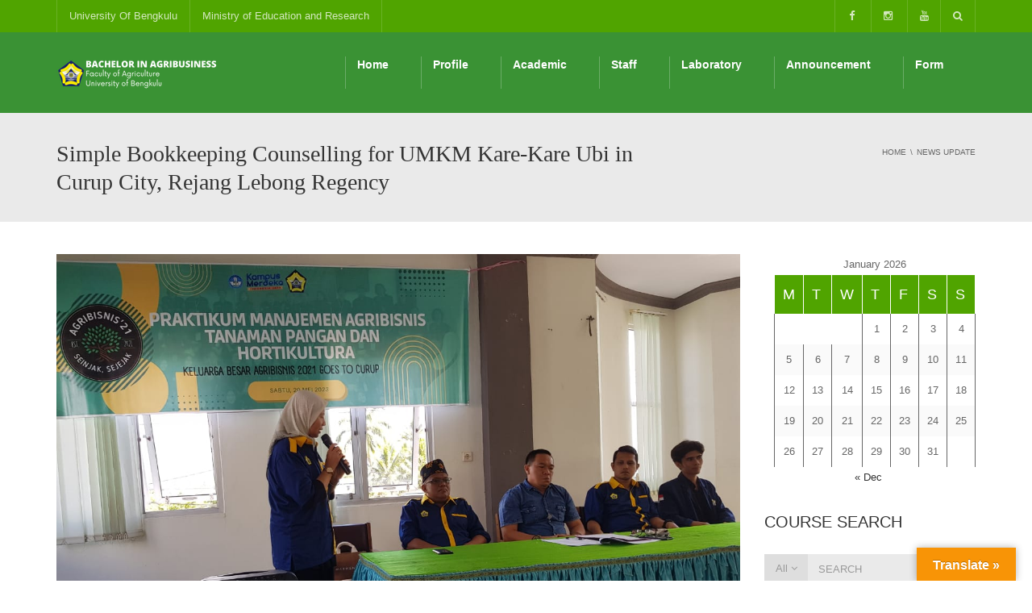

--- FILE ---
content_type: text/html; charset=UTF-8
request_url: https://agriculture.unib.ac.id/bab/simple-bookkeeping-counselling-for-umkm-kare-kare-ubi-in-curup-city-rejang-lebong-regency/
body_size: 20873
content:
<!DOCTYPE html>
<!--[if IE 7]>
<html class="ie ie7" lang="en-US">
<![endif]-->
<!--[if IE 8]>
<html class="ie ie8" lang="en-US">
<![endif]-->
<!--[if !(IE 7) | !(IE 8)  ]><!-->
<html lang="en-US">
<!--<![endif]-->
<head>
<meta charset="UTF-8" />
<meta name="viewport" content="width=device-width, minimum-scale=1.0, initial-scale=1.0">
<title>Simple Bookkeeping Counselling for UMKM Kare-Kare Ubi in Curup City, Rejang Lebong Regency - Bachelor of Agribusiness</title>
<link rel="profile" href="http://gmpg.org/xfn/11" />
<link rel="pingback" href="https://agriculture.unib.ac.id/bab/xmlrpc.php" />
<!--[if lt IE 9]>
<script src="https://agriculture.unib.ac.id/bab/wp-content/themes/university/js/html5.js" type="text/javascript"></script>
<![endif]-->
<!--[if lte IE 9]>
<link rel="stylesheet" type="text/css" href="https://agriculture.unib.ac.id/bab/wp-content/themes/university/css/ie.css" />
<![endif]-->
	<meta property="og:image" content="https://agriculture.unib.ac.id/bab/wp-content/uploads/sites/15/2023/06/5.jpg"/>
	<meta property="og:title" content="Simple Bookkeeping Counselling for UMKM Kare-Kare Ubi in Curup City, Rejang Lebong Regency"/>
	<meta property="og:url" content="https://agriculture.unib.ac.id/bab/simple-bookkeeping-counselling-for-umkm-kare-kare-ubi-in-curup-city-rejang-lebong-regency/"/>
	<meta property="og:site_name" content="Bachelor of Agribusiness"/>
	<meta property="og:type" content=""/>
	<meta property="og:description" content=""/>
	<meta property="description" content=""/>
	<meta name='robots' content='index, follow, max-image-preview:large, max-snippet:-1, max-video-preview:-1' />

	<!-- This site is optimized with the Yoast SEO plugin v21.8.1 - https://yoast.com/wordpress/plugins/seo/ -->
	<link rel="canonical" href="https://agriculture.unib.ac.id/bab/simple-bookkeeping-counselling-for-umkm-kare-kare-ubi-in-curup-city-rejang-lebong-regency/" />
	<meta property="og:locale" content="en_US" />
	<meta property="og:type" content="article" />
	<meta property="og:title" content="Simple Bookkeeping Counselling for UMKM Kare-Kare Ubi in Curup City, Rejang Lebong Regency - Bachelor of Agribusiness" />
	<meta property="og:url" content="https://agriculture.unib.ac.id/bab/simple-bookkeeping-counselling-for-umkm-kare-kare-ubi-in-curup-city-rejang-lebong-regency/" />
	<meta property="og:site_name" content="Bachelor of Agribusiness" />
	<meta property="article:published_time" content="2023-06-06T03:53:38+00:00" />
	<meta property="article:modified_time" content="2023-06-06T04:28:09+00:00" />
	<meta property="og:image" content="https://agriculture.unib.ac.id/bab/wp-content/uploads/sites/15/2023/06/5.jpg" />
	<meta property="og:image:width" content="1280" />
	<meta property="og:image:height" content="960" />
	<meta property="og:image:type" content="image/jpeg" />
	<meta name="author" content="adminagribusiness" />
	<meta name="twitter:card" content="summary_large_image" />
	<meta name="twitter:label1" content="Written by" />
	<meta name="twitter:data1" content="adminagribusiness" />
	<meta name="twitter:label2" content="Est. reading time" />
	<meta name="twitter:data2" content="5 minutes" />
	<script type="application/ld+json" class="yoast-schema-graph">{"@context":"https://schema.org","@graph":[{"@type":"WebPage","@id":"https://agriculture.unib.ac.id/bab/simple-bookkeeping-counselling-for-umkm-kare-kare-ubi-in-curup-city-rejang-lebong-regency/","url":"https://agriculture.unib.ac.id/bab/simple-bookkeeping-counselling-for-umkm-kare-kare-ubi-in-curup-city-rejang-lebong-regency/","name":"Simple Bookkeeping Counselling for UMKM Kare-Kare Ubi in Curup City, Rejang Lebong Regency - Bachelor of Agribusiness","isPartOf":{"@id":"https://agriculture.unib.ac.id/bab/#website"},"primaryImageOfPage":{"@id":"https://agriculture.unib.ac.id/bab/simple-bookkeeping-counselling-for-umkm-kare-kare-ubi-in-curup-city-rejang-lebong-regency/#primaryimage"},"image":{"@id":"https://agriculture.unib.ac.id/bab/simple-bookkeeping-counselling-for-umkm-kare-kare-ubi-in-curup-city-rejang-lebong-regency/#primaryimage"},"thumbnailUrl":"https://agriculture.unib.ac.id/bab/wp-content/uploads/sites/15/2023/06/5.jpg","datePublished":"2023-06-06T03:53:38+00:00","dateModified":"2023-06-06T04:28:09+00:00","author":{"@id":"https://agriculture.unib.ac.id/bab/#/schema/person/74e2fcb7f227b10f7f907cf2dd42f439"},"breadcrumb":{"@id":"https://agriculture.unib.ac.id/bab/simple-bookkeeping-counselling-for-umkm-kare-kare-ubi-in-curup-city-rejang-lebong-regency/#breadcrumb"},"inLanguage":"en-US","potentialAction":[{"@type":"ReadAction","target":["https://agriculture.unib.ac.id/bab/simple-bookkeeping-counselling-for-umkm-kare-kare-ubi-in-curup-city-rejang-lebong-regency/"]}]},{"@type":"ImageObject","inLanguage":"en-US","@id":"https://agriculture.unib.ac.id/bab/simple-bookkeeping-counselling-for-umkm-kare-kare-ubi-in-curup-city-rejang-lebong-regency/#primaryimage","url":"https://agriculture.unib.ac.id/bab/wp-content/uploads/sites/15/2023/06/5.jpg","contentUrl":"https://agriculture.unib.ac.id/bab/wp-content/uploads/sites/15/2023/06/5.jpg","width":1280,"height":960},{"@type":"BreadcrumbList","@id":"https://agriculture.unib.ac.id/bab/simple-bookkeeping-counselling-for-umkm-kare-kare-ubi-in-curup-city-rejang-lebong-regency/#breadcrumb","itemListElement":[{"@type":"ListItem","position":1,"name":"Blog","item":"https://agriculture.unib.ac.id/bab/blog/"},{"@type":"ListItem","position":2,"name":"Simple Bookkeeping Counselling for UMKM Kare-Kare Ubi in Curup City, Rejang Lebong Regency"}]},{"@type":"WebSite","@id":"https://agriculture.unib.ac.id/bab/#website","url":"https://agriculture.unib.ac.id/bab/","name":"Bachelor of Agribusiness","description":"Just another Faculty of Agriculture University of Bengkulu Sites site","potentialAction":[{"@type":"SearchAction","target":{"@type":"EntryPoint","urlTemplate":"https://agriculture.unib.ac.id/bab/?s={search_term_string}"},"query-input":"required name=search_term_string"}],"inLanguage":"en-US"},{"@type":"Person","@id":"https://agriculture.unib.ac.id/bab/#/schema/person/74e2fcb7f227b10f7f907cf2dd42f439","name":"adminagribusiness","image":{"@type":"ImageObject","inLanguage":"en-US","@id":"https://agriculture.unib.ac.id/bab/#/schema/person/image/","url":"https://secure.gravatar.com/avatar/c78a59af5a3b783111871c1ae15682c6?s=96&d=mm&r=g","contentUrl":"https://secure.gravatar.com/avatar/c78a59af5a3b783111871c1ae15682c6?s=96&d=mm&r=g","caption":"adminagribusiness"},"url":"https://agriculture.unib.ac.id/bab/author/adminagribusiness/"}]}</script>
	<!-- / Yoast SEO plugin. -->


<link rel='dns-prefetch' href='//translate.google.com' />
<link rel="alternate" type="application/rss+xml" title="Bachelor of Agribusiness &raquo; Feed" href="https://agriculture.unib.ac.id/bab/feed/" />
<link rel="alternate" type="application/rss+xml" title="Bachelor of Agribusiness &raquo; Comments Feed" href="https://agriculture.unib.ac.id/bab/comments/feed/" />
<link rel="alternate" type="application/rss+xml" title="Bachelor of Agribusiness &raquo; Simple Bookkeeping Counselling for UMKM Kare-Kare Ubi in Curup City, Rejang Lebong Regency Comments Feed" href="https://agriculture.unib.ac.id/bab/simple-bookkeeping-counselling-for-umkm-kare-kare-ubi-in-curup-city-rejang-lebong-regency/feed/" />
<script type="text/javascript">
window._wpemojiSettings = {"baseUrl":"https:\/\/s.w.org\/images\/core\/emoji\/14.0.0\/72x72\/","ext":".png","svgUrl":"https:\/\/s.w.org\/images\/core\/emoji\/14.0.0\/svg\/","svgExt":".svg","source":{"concatemoji":"https:\/\/agriculture.unib.ac.id\/bab\/wp-includes\/js\/wp-emoji-release.min.js?ver=6.2.6"}};
/*! This file is auto-generated */
!function(e,a,t){var n,r,o,i=a.createElement("canvas"),p=i.getContext&&i.getContext("2d");function s(e,t){p.clearRect(0,0,i.width,i.height),p.fillText(e,0,0);e=i.toDataURL();return p.clearRect(0,0,i.width,i.height),p.fillText(t,0,0),e===i.toDataURL()}function c(e){var t=a.createElement("script");t.src=e,t.defer=t.type="text/javascript",a.getElementsByTagName("head")[0].appendChild(t)}for(o=Array("flag","emoji"),t.supports={everything:!0,everythingExceptFlag:!0},r=0;r<o.length;r++)t.supports[o[r]]=function(e){if(p&&p.fillText)switch(p.textBaseline="top",p.font="600 32px Arial",e){case"flag":return s("\ud83c\udff3\ufe0f\u200d\u26a7\ufe0f","\ud83c\udff3\ufe0f\u200b\u26a7\ufe0f")?!1:!s("\ud83c\uddfa\ud83c\uddf3","\ud83c\uddfa\u200b\ud83c\uddf3")&&!s("\ud83c\udff4\udb40\udc67\udb40\udc62\udb40\udc65\udb40\udc6e\udb40\udc67\udb40\udc7f","\ud83c\udff4\u200b\udb40\udc67\u200b\udb40\udc62\u200b\udb40\udc65\u200b\udb40\udc6e\u200b\udb40\udc67\u200b\udb40\udc7f");case"emoji":return!s("\ud83e\udef1\ud83c\udffb\u200d\ud83e\udef2\ud83c\udfff","\ud83e\udef1\ud83c\udffb\u200b\ud83e\udef2\ud83c\udfff")}return!1}(o[r]),t.supports.everything=t.supports.everything&&t.supports[o[r]],"flag"!==o[r]&&(t.supports.everythingExceptFlag=t.supports.everythingExceptFlag&&t.supports[o[r]]);t.supports.everythingExceptFlag=t.supports.everythingExceptFlag&&!t.supports.flag,t.DOMReady=!1,t.readyCallback=function(){t.DOMReady=!0},t.supports.everything||(n=function(){t.readyCallback()},a.addEventListener?(a.addEventListener("DOMContentLoaded",n,!1),e.addEventListener("load",n,!1)):(e.attachEvent("onload",n),a.attachEvent("onreadystatechange",function(){"complete"===a.readyState&&t.readyCallback()})),(e=t.source||{}).concatemoji?c(e.concatemoji):e.wpemoji&&e.twemoji&&(c(e.twemoji),c(e.wpemoji)))}(window,document,window._wpemojiSettings);
</script>
<style type="text/css">
img.wp-smiley,
img.emoji {
	display: inline !important;
	border: none !important;
	box-shadow: none !important;
	height: 1em !important;
	width: 1em !important;
	margin: 0 0.07em !important;
	vertical-align: -0.1em !important;
	background: none !important;
	padding: 0 !important;
}
</style>
	<link rel='stylesheet' id='wp-block-library-css' href='https://agriculture.unib.ac.id/bab/wp-includes/css/dist/block-library/style.min.css?ver=6.2.6' type='text/css' media='all' />
<link rel='stylesheet' id='classic-theme-styles-css' href='https://agriculture.unib.ac.id/bab/wp-includes/css/classic-themes.min.css?ver=6.2.6' type='text/css' media='all' />
<style id='global-styles-inline-css' type='text/css'>
body{--wp--preset--color--black: #000000;--wp--preset--color--cyan-bluish-gray: #abb8c3;--wp--preset--color--white: #ffffff;--wp--preset--color--pale-pink: #f78da7;--wp--preset--color--vivid-red: #cf2e2e;--wp--preset--color--luminous-vivid-orange: #ff6900;--wp--preset--color--luminous-vivid-amber: #fcb900;--wp--preset--color--light-green-cyan: #7bdcb5;--wp--preset--color--vivid-green-cyan: #00d084;--wp--preset--color--pale-cyan-blue: #8ed1fc;--wp--preset--color--vivid-cyan-blue: #0693e3;--wp--preset--color--vivid-purple: #9b51e0;--wp--preset--gradient--vivid-cyan-blue-to-vivid-purple: linear-gradient(135deg,rgba(6,147,227,1) 0%,rgb(155,81,224) 100%);--wp--preset--gradient--light-green-cyan-to-vivid-green-cyan: linear-gradient(135deg,rgb(122,220,180) 0%,rgb(0,208,130) 100%);--wp--preset--gradient--luminous-vivid-amber-to-luminous-vivid-orange: linear-gradient(135deg,rgba(252,185,0,1) 0%,rgba(255,105,0,1) 100%);--wp--preset--gradient--luminous-vivid-orange-to-vivid-red: linear-gradient(135deg,rgba(255,105,0,1) 0%,rgb(207,46,46) 100%);--wp--preset--gradient--very-light-gray-to-cyan-bluish-gray: linear-gradient(135deg,rgb(238,238,238) 0%,rgb(169,184,195) 100%);--wp--preset--gradient--cool-to-warm-spectrum: linear-gradient(135deg,rgb(74,234,220) 0%,rgb(151,120,209) 20%,rgb(207,42,186) 40%,rgb(238,44,130) 60%,rgb(251,105,98) 80%,rgb(254,248,76) 100%);--wp--preset--gradient--blush-light-purple: linear-gradient(135deg,rgb(255,206,236) 0%,rgb(152,150,240) 100%);--wp--preset--gradient--blush-bordeaux: linear-gradient(135deg,rgb(254,205,165) 0%,rgb(254,45,45) 50%,rgb(107,0,62) 100%);--wp--preset--gradient--luminous-dusk: linear-gradient(135deg,rgb(255,203,112) 0%,rgb(199,81,192) 50%,rgb(65,88,208) 100%);--wp--preset--gradient--pale-ocean: linear-gradient(135deg,rgb(255,245,203) 0%,rgb(182,227,212) 50%,rgb(51,167,181) 100%);--wp--preset--gradient--electric-grass: linear-gradient(135deg,rgb(202,248,128) 0%,rgb(113,206,126) 100%);--wp--preset--gradient--midnight: linear-gradient(135deg,rgb(2,3,129) 0%,rgb(40,116,252) 100%);--wp--preset--duotone--dark-grayscale: url('#wp-duotone-dark-grayscale');--wp--preset--duotone--grayscale: url('#wp-duotone-grayscale');--wp--preset--duotone--purple-yellow: url('#wp-duotone-purple-yellow');--wp--preset--duotone--blue-red: url('#wp-duotone-blue-red');--wp--preset--duotone--midnight: url('#wp-duotone-midnight');--wp--preset--duotone--magenta-yellow: url('#wp-duotone-magenta-yellow');--wp--preset--duotone--purple-green: url('#wp-duotone-purple-green');--wp--preset--duotone--blue-orange: url('#wp-duotone-blue-orange');--wp--preset--font-size--small: 13px;--wp--preset--font-size--medium: 20px;--wp--preset--font-size--large: 36px;--wp--preset--font-size--x-large: 42px;--wp--preset--spacing--20: 0.44rem;--wp--preset--spacing--30: 0.67rem;--wp--preset--spacing--40: 1rem;--wp--preset--spacing--50: 1.5rem;--wp--preset--spacing--60: 2.25rem;--wp--preset--spacing--70: 3.38rem;--wp--preset--spacing--80: 5.06rem;--wp--preset--shadow--natural: 6px 6px 9px rgba(0, 0, 0, 0.2);--wp--preset--shadow--deep: 12px 12px 50px rgba(0, 0, 0, 0.4);--wp--preset--shadow--sharp: 6px 6px 0px rgba(0, 0, 0, 0.2);--wp--preset--shadow--outlined: 6px 6px 0px -3px rgba(255, 255, 255, 1), 6px 6px rgba(0, 0, 0, 1);--wp--preset--shadow--crisp: 6px 6px 0px rgba(0, 0, 0, 1);}:where(.is-layout-flex){gap: 0.5em;}body .is-layout-flow > .alignleft{float: left;margin-inline-start: 0;margin-inline-end: 2em;}body .is-layout-flow > .alignright{float: right;margin-inline-start: 2em;margin-inline-end: 0;}body .is-layout-flow > .aligncenter{margin-left: auto !important;margin-right: auto !important;}body .is-layout-constrained > .alignleft{float: left;margin-inline-start: 0;margin-inline-end: 2em;}body .is-layout-constrained > .alignright{float: right;margin-inline-start: 2em;margin-inline-end: 0;}body .is-layout-constrained > .aligncenter{margin-left: auto !important;margin-right: auto !important;}body .is-layout-constrained > :where(:not(.alignleft):not(.alignright):not(.alignfull)){max-width: var(--wp--style--global--content-size);margin-left: auto !important;margin-right: auto !important;}body .is-layout-constrained > .alignwide{max-width: var(--wp--style--global--wide-size);}body .is-layout-flex{display: flex;}body .is-layout-flex{flex-wrap: wrap;align-items: center;}body .is-layout-flex > *{margin: 0;}:where(.wp-block-columns.is-layout-flex){gap: 2em;}.has-black-color{color: var(--wp--preset--color--black) !important;}.has-cyan-bluish-gray-color{color: var(--wp--preset--color--cyan-bluish-gray) !important;}.has-white-color{color: var(--wp--preset--color--white) !important;}.has-pale-pink-color{color: var(--wp--preset--color--pale-pink) !important;}.has-vivid-red-color{color: var(--wp--preset--color--vivid-red) !important;}.has-luminous-vivid-orange-color{color: var(--wp--preset--color--luminous-vivid-orange) !important;}.has-luminous-vivid-amber-color{color: var(--wp--preset--color--luminous-vivid-amber) !important;}.has-light-green-cyan-color{color: var(--wp--preset--color--light-green-cyan) !important;}.has-vivid-green-cyan-color{color: var(--wp--preset--color--vivid-green-cyan) !important;}.has-pale-cyan-blue-color{color: var(--wp--preset--color--pale-cyan-blue) !important;}.has-vivid-cyan-blue-color{color: var(--wp--preset--color--vivid-cyan-blue) !important;}.has-vivid-purple-color{color: var(--wp--preset--color--vivid-purple) !important;}.has-black-background-color{background-color: var(--wp--preset--color--black) !important;}.has-cyan-bluish-gray-background-color{background-color: var(--wp--preset--color--cyan-bluish-gray) !important;}.has-white-background-color{background-color: var(--wp--preset--color--white) !important;}.has-pale-pink-background-color{background-color: var(--wp--preset--color--pale-pink) !important;}.has-vivid-red-background-color{background-color: var(--wp--preset--color--vivid-red) !important;}.has-luminous-vivid-orange-background-color{background-color: var(--wp--preset--color--luminous-vivid-orange) !important;}.has-luminous-vivid-amber-background-color{background-color: var(--wp--preset--color--luminous-vivid-amber) !important;}.has-light-green-cyan-background-color{background-color: var(--wp--preset--color--light-green-cyan) !important;}.has-vivid-green-cyan-background-color{background-color: var(--wp--preset--color--vivid-green-cyan) !important;}.has-pale-cyan-blue-background-color{background-color: var(--wp--preset--color--pale-cyan-blue) !important;}.has-vivid-cyan-blue-background-color{background-color: var(--wp--preset--color--vivid-cyan-blue) !important;}.has-vivid-purple-background-color{background-color: var(--wp--preset--color--vivid-purple) !important;}.has-black-border-color{border-color: var(--wp--preset--color--black) !important;}.has-cyan-bluish-gray-border-color{border-color: var(--wp--preset--color--cyan-bluish-gray) !important;}.has-white-border-color{border-color: var(--wp--preset--color--white) !important;}.has-pale-pink-border-color{border-color: var(--wp--preset--color--pale-pink) !important;}.has-vivid-red-border-color{border-color: var(--wp--preset--color--vivid-red) !important;}.has-luminous-vivid-orange-border-color{border-color: var(--wp--preset--color--luminous-vivid-orange) !important;}.has-luminous-vivid-amber-border-color{border-color: var(--wp--preset--color--luminous-vivid-amber) !important;}.has-light-green-cyan-border-color{border-color: var(--wp--preset--color--light-green-cyan) !important;}.has-vivid-green-cyan-border-color{border-color: var(--wp--preset--color--vivid-green-cyan) !important;}.has-pale-cyan-blue-border-color{border-color: var(--wp--preset--color--pale-cyan-blue) !important;}.has-vivid-cyan-blue-border-color{border-color: var(--wp--preset--color--vivid-cyan-blue) !important;}.has-vivid-purple-border-color{border-color: var(--wp--preset--color--vivid-purple) !important;}.has-vivid-cyan-blue-to-vivid-purple-gradient-background{background: var(--wp--preset--gradient--vivid-cyan-blue-to-vivid-purple) !important;}.has-light-green-cyan-to-vivid-green-cyan-gradient-background{background: var(--wp--preset--gradient--light-green-cyan-to-vivid-green-cyan) !important;}.has-luminous-vivid-amber-to-luminous-vivid-orange-gradient-background{background: var(--wp--preset--gradient--luminous-vivid-amber-to-luminous-vivid-orange) !important;}.has-luminous-vivid-orange-to-vivid-red-gradient-background{background: var(--wp--preset--gradient--luminous-vivid-orange-to-vivid-red) !important;}.has-very-light-gray-to-cyan-bluish-gray-gradient-background{background: var(--wp--preset--gradient--very-light-gray-to-cyan-bluish-gray) !important;}.has-cool-to-warm-spectrum-gradient-background{background: var(--wp--preset--gradient--cool-to-warm-spectrum) !important;}.has-blush-light-purple-gradient-background{background: var(--wp--preset--gradient--blush-light-purple) !important;}.has-blush-bordeaux-gradient-background{background: var(--wp--preset--gradient--blush-bordeaux) !important;}.has-luminous-dusk-gradient-background{background: var(--wp--preset--gradient--luminous-dusk) !important;}.has-pale-ocean-gradient-background{background: var(--wp--preset--gradient--pale-ocean) !important;}.has-electric-grass-gradient-background{background: var(--wp--preset--gradient--electric-grass) !important;}.has-midnight-gradient-background{background: var(--wp--preset--gradient--midnight) !important;}.has-small-font-size{font-size: var(--wp--preset--font-size--small) !important;}.has-medium-font-size{font-size: var(--wp--preset--font-size--medium) !important;}.has-large-font-size{font-size: var(--wp--preset--font-size--large) !important;}.has-x-large-font-size{font-size: var(--wp--preset--font-size--x-large) !important;}
.wp-block-navigation a:where(:not(.wp-element-button)){color: inherit;}
:where(.wp-block-columns.is-layout-flex){gap: 2em;}
.wp-block-pullquote{font-size: 1.5em;line-height: 1.6;}
</style>
<link rel='stylesheet' id='google-language-translator-css' href='https://agriculture.unib.ac.id/bab/wp-content/plugins/google-language-translator/css/style.css?ver=6.0.19' type='text/css' media='' />
<link rel='stylesheet' id='glt-toolbar-styles-css' href='https://agriculture.unib.ac.id/bab/wp-content/plugins/google-language-translator/css/toolbar.css?ver=6.0.19' type='text/css' media='' />
<link rel='stylesheet' id='contact-form-7-css' href='https://agriculture.unib.ac.id/bab/wp-content/plugins/contact-form-7/includes/css/styles.css?ver=5.8.7' type='text/css' media='all' />
<link rel='stylesheet' id='rs-plugin-settings-css' href='https://agriculture.unib.ac.id/bab/wp-content/plugins/revslider/public/assets/css/rs6.css?ver=6.4.6' type='text/css' media='all' />
<style id='rs-plugin-settings-inline-css' type='text/css'>
@import url(http://fonts.googleapis.com/css?family=Open+Sans:400,800,300,700,600);.tp-caption.medium_bg_red a{color:#253b80;  text-decoration:none}.tp-caption.medium_bg_red a:hover{color:#555555;  text-decoration:underline}.tp-caption.roundedimage img{-webkit-border-radius:300px;  -moz-border-radius:300px;  border-radius:300px}.tp-bullets.simplebullets.navbar{height:35px;  padding:0px 0px}.tp-bullets.simplebullets .bullet{cursor:pointer;  position:relative !important;  background:rgba(0,0,0,0.5) !important;  -webkit-border-radius:10px;  border-radius:10px;  -webkit-box-shadow:none;  -moz-box-shadow:none;  box-shadow:none;  width:6px !important;  height:6px !important;  border:5px solid rgba(0,0,0,0) !important;  display:inline-block;  margin-right:2px !important;  margin-bottom:14px !important;  -webkit-transition:background-color 0.2s,border-color 0.2s;  -moz-transition:background-color 0.2s,border-color 0.2s;  -o-transition:background-color 0.2s,border-color 0.2s;  -ms-transition:background-color 0.2s,border-color 0.2s;  transition:background-color 0.2s,border-color 0.2s;  float:none !important}.tp-bullets.simplebullets .bullet.last{margin-right:0px}.tp-bullets.simplebullets .bullet:hover,.tp-bullets.simplebullets .bullet.selected{-webkit-box-shadow:none;  -moz-box-shadow:none;  box-shadow:none;background:rgba(255,255,255,1) !important;width:6px !important;  height:6px !important;  border:5px solid rgba(0,0,0,1) !important}.tparrows:before{font-family:'revicons';color:#fff;  font-style:normal;  font-weight:normal;  speak:none;  display:inline-block;  text-decoration:inherit;  margin-right:0;  margin-top:0px; margin-left:-2px;  text-align:center;  width:40px;  font-size:20px}.tparrows{cursor:pointer;  background:rgba(0,0,0,0.5) !important;  -webkit-border-radius:5px;  border-radius:5px;  width:40px !important;  height:40px !important}.tparrows:hover{color:#fff}.tp-leftarrow:before{content:'\e824'}.tp-rightarrow:before{content:'\e825'}.tparrows.tp-rightarrow:before{margin-left:1px}.tparrows:hover{background:rgba(0,0,0,1) !important}
</style>
<link rel='stylesheet' id='wp-pagenavi-css' href='https://agriculture.unib.ac.id/bab/wp-content/plugins/wp-pagenavi/pagenavi-css.css?ver=2.70' type='text/css' media='all' />
<link rel='stylesheet' id='bootstrap-css' href='https://agriculture.unib.ac.id/bab/wp-content/themes/university/css/bootstrap.min.css?ver=6.2.6' type='text/css' media='all' />
<link rel='stylesheet' id='font-awesome-css' href='https://agriculture.unib.ac.id/bab/wp-content/themes/university/fonts/css/font-awesome.min.css?ver=6.2.6' type='text/css' media='all' />
<link rel='stylesheet' id='owl-carousel-css' href='https://agriculture.unib.ac.id/bab/wp-content/themes/university/js/owl-carousel/owl.carousel.min.css?ver=6.2.6' type='text/css' media='all' />
<link rel='stylesheet' id='owl-carousel-theme-css' href='https://agriculture.unib.ac.id/bab/wp-content/themes/university/js/owl-carousel/owl.theme.default.min.css?ver=6.2.6' type='text/css' media='all' />
<link rel='stylesheet' id='style-css' href='https://agriculture.unib.ac.id/bab/wp-content/themes/university/style.css?ver=6.2.6' type='text/css' media='all' />
<link rel='stylesheet' id='js_composer_front-css' href='https://agriculture.unib.ac.id/bab/wp-content/plugins/js_composer/assets/css/js_composer.min.css?ver=6.6.0' type='text/css' media='all' />
<script type='text/javascript' src='https://agriculture.unib.ac.id/bab/wp-includes/js/jquery/jquery.min.js?ver=3.6.4' id='jquery-core-js'></script>
<script type='text/javascript' src='https://agriculture.unib.ac.id/bab/wp-includes/js/jquery/jquery-migrate.min.js?ver=3.4.0' id='jquery-migrate-js'></script>
<script type='text/javascript' src='https://agriculture.unib.ac.id/bab/wp-content/plugins/revslider/public/assets/js/rbtools.min.js?ver=6.4.4' id='tp-tools-js'></script>
<script type='text/javascript' src='https://agriculture.unib.ac.id/bab/wp-content/plugins/revslider/public/assets/js/rs6.min.js?ver=6.4.6' id='revmin-js'></script>
<script type='text/javascript' src='https://agriculture.unib.ac.id/bab/wp-content/themes/university/js/bootstrap.min.js?ver=6.2.6' id='bootstrap-js'></script>
<script type='text/javascript' src='https://agriculture.unib.ac.id/bab/wp-content/themes/university/js/cactus-themes.js?ver=2.1' id='cactus-themes-js'></script>
<link rel="https://api.w.org/" href="https://agriculture.unib.ac.id/bab/wp-json/" /><link rel="alternate" type="application/json" href="https://agriculture.unib.ac.id/bab/wp-json/wp/v2/posts/138231" /><link rel="EditURI" type="application/rsd+xml" title="RSD" href="https://agriculture.unib.ac.id/bab/xmlrpc.php?rsd" />
<link rel="wlwmanifest" type="application/wlwmanifest+xml" href="https://agriculture.unib.ac.id/bab/wp-includes/wlwmanifest.xml" />
<meta name="generator" content="WordPress 6.2.6" />
<link rel='shortlink' href='https://agriculture.unib.ac.id/bab/?p=138231' />
<link rel="alternate" type="application/json+oembed" href="https://agriculture.unib.ac.id/bab/wp-json/oembed/1.0/embed?url=https%3A%2F%2Fagriculture.unib.ac.id%2Fbab%2Fsimple-bookkeeping-counselling-for-umkm-kare-kare-ubi-in-curup-city-rejang-lebong-regency%2F" />
<link rel="alternate" type="text/xml+oembed" href="https://agriculture.unib.ac.id/bab/wp-json/oembed/1.0/embed?url=https%3A%2F%2Fagriculture.unib.ac.id%2Fbab%2Fsimple-bookkeeping-counselling-for-umkm-kare-kare-ubi-in-curup-city-rejang-lebong-regency%2F&#038;format=xml" />
<style>p.hello{font-size:12px;color:darkgray;}#google_language_translator,#flags{text-align:left;}#google_language_translator{clear:both;}#flags{width:165px;}#flags a{display:inline-block;margin-right:2px;}#google_language_translator{width:auto!important;}div.skiptranslate.goog-te-gadget{display:inline!important;}.goog-tooltip{display: none!important;}.goog-tooltip:hover{display: none!important;}.goog-text-highlight{background-color:transparent!important;border:none!important;box-shadow:none!important;}#google_language_translator select.goog-te-combo{color:#32373c;}#google_language_translator{color:transparent;}body{top:0px!important;}#goog-gt-{display:none!important;}#glt-translate-trigger > span{color:#ffffff;}#glt-translate-trigger{background:#f89406;}</style><meta name="generator" content="Powered by WPBakery Page Builder - drag and drop page builder for WordPress."/>
<meta name="generator" content="Powered by Slider Revolution 6.4.6 - responsive, Mobile-Friendly Slider Plugin for WordPress with comfortable drag and drop interface." />
<link rel="icon" href="https://agriculture.unib.ac.id/bab/wp-content/uploads/sites/15/2022/09/logo-unib-fav-50x50.png" sizes="32x32" />
<link rel="icon" href="https://agriculture.unib.ac.id/bab/wp-content/uploads/sites/15/2022/09/logo-unib-fav.png" sizes="192x192" />
<link rel="apple-touch-icon" href="https://agriculture.unib.ac.id/bab/wp-content/uploads/sites/15/2022/09/logo-unib-fav.png" />
<meta name="msapplication-TileImage" content="https://agriculture.unib.ac.id/bab/wp-content/uploads/sites/15/2022/09/logo-unib-fav.png" />
<script type="text/javascript">function setREVStartSize(e){
			//window.requestAnimationFrame(function() {				 
				window.RSIW = window.RSIW===undefined ? window.innerWidth : window.RSIW;	
				window.RSIH = window.RSIH===undefined ? window.innerHeight : window.RSIH;	
				try {								
					var pw = document.getElementById(e.c).parentNode.offsetWidth,
						newh;
					pw = pw===0 || isNaN(pw) ? window.RSIW : pw;
					e.tabw = e.tabw===undefined ? 0 : parseInt(e.tabw);
					e.thumbw = e.thumbw===undefined ? 0 : parseInt(e.thumbw);
					e.tabh = e.tabh===undefined ? 0 : parseInt(e.tabh);
					e.thumbh = e.thumbh===undefined ? 0 : parseInt(e.thumbh);
					e.tabhide = e.tabhide===undefined ? 0 : parseInt(e.tabhide);
					e.thumbhide = e.thumbhide===undefined ? 0 : parseInt(e.thumbhide);
					e.mh = e.mh===undefined || e.mh=="" || e.mh==="auto" ? 0 : parseInt(e.mh,0);		
					if(e.layout==="fullscreen" || e.l==="fullscreen") 						
						newh = Math.max(e.mh,window.RSIH);					
					else{					
						e.gw = Array.isArray(e.gw) ? e.gw : [e.gw];
						for (var i in e.rl) if (e.gw[i]===undefined || e.gw[i]===0) e.gw[i] = e.gw[i-1];					
						e.gh = e.el===undefined || e.el==="" || (Array.isArray(e.el) && e.el.length==0)? e.gh : e.el;
						e.gh = Array.isArray(e.gh) ? e.gh : [e.gh];
						for (var i in e.rl) if (e.gh[i]===undefined || e.gh[i]===0) e.gh[i] = e.gh[i-1];
											
						var nl = new Array(e.rl.length),
							ix = 0,						
							sl;					
						e.tabw = e.tabhide>=pw ? 0 : e.tabw;
						e.thumbw = e.thumbhide>=pw ? 0 : e.thumbw;
						e.tabh = e.tabhide>=pw ? 0 : e.tabh;
						e.thumbh = e.thumbhide>=pw ? 0 : e.thumbh;					
						for (var i in e.rl) nl[i] = e.rl[i]<window.RSIW ? 0 : e.rl[i];
						sl = nl[0];									
						for (var i in nl) if (sl>nl[i] && nl[i]>0) { sl = nl[i]; ix=i;}															
						var m = pw>(e.gw[ix]+e.tabw+e.thumbw) ? 1 : (pw-(e.tabw+e.thumbw)) / (e.gw[ix]);					
						newh =  (e.gh[ix] * m) + (e.tabh + e.thumbh);
					}				
					if(window.rs_init_css===undefined) window.rs_init_css = document.head.appendChild(document.createElement("style"));					
					document.getElementById(e.c).height = newh+"px";
					window.rs_init_css.innerHTML += "#"+e.c+"_wrapper { height: "+newh+"px }";				
				} catch(e){
					console.log("Failure at Presize of Slider:" + e)
				}					   
			//});
		  };</script>
<!-- custom css -->
				<style type="text/css">    .main-color-1, .main-color-1-hover:hover, a:hover, a:focus,
    header .multi-column > .dropdown-menu>li>a:hover,
    header .multi-column > .dropdown-menu .menu-column>li>a:hover,
    #main-nav.nav-style-2 .navbar-nav>li:hover>a,
    #main-nav.nav-style-2 .navbar-nav>.current-menu-item>a,
    #main-nav.nav-style-3 .navbar-nav>li:hover>a,
    #main-nav.nav-style-3 .navbar-nav>.current-menu-item>a,
    .item-meta a:not(.btn):hover,
    .map-link.small-text,
    .single-u_event .event-info .cat-link:hover,
    .single-course-detail .cat-link:hover,
    .related-event .ev-title a:hover,
    #checkout-uni li.active a,
    .woocommerce-review-link,
    .woocommerce #content div.product p.price,
    .woocommerce-tabs .active,
    .woocommerce p.stars a, .woocommerce-page p.stars a,
    .woocommerce .star-rating:before, .woocommerce-page .star-rating:before, .woocommerce .star-rating span:before, .woocommerce-page .star-rating span:before, .woocommerce ul.products li.product .price, .woocommerce-page ul.products li.product .price,
    .woocommerce .uni-thankyou-page .order_item .product-name,
    .woocommerce .uni-thankyou-page .addresses h3,
    .wpb_wrapper .wpb_content_element .wpb_tabs_nav li.ui-tabs-active, .wpb_wrapper .wpb_content_element .wpb_tabs_nav li:hover,
    .wpb_wrapper .wpb_content_element .wpb_tabs_nav li.ui-tabs-active a, .wpb_wrapper .wpb_content_element .wpb_tabs_nav li:hover a,
    li.bbp-topic-title .bbp-topic-permalink:hover, #bbpress-forums li.bbp-body ul.topic .bbp-topic-title:hover a, #bbpress-forums li.bbp-body ul.forum .bbp-forum-info:hover .bbp-forum-title,
    #bbpress-forums li.bbp-body ul.topic .bbp-topic-title:hover:before, #bbpress-forums li.bbp-body ul.forum .bbp-forum-info:hover:before,
    #bbpress-forums .bbp-body li.bbp-forum-freshness .bbp-author-name,
    .bbp-topic-meta .bbp-topic-started-by a,
    div.bbp-template-notice a.bbp-author-name,
    #bbpress-forums .bbp-body li.bbp-topic-freshness .bbp-author-name,
    #bbpress-forums #bbp-user-wrapper h2.entry-title,
    .bbp-reply-header .bbp-meta a:hover,
    .member-tax a:hover,
    #bbpress-forums #subscription-toggle a,
    .uni-orderbar .dropdown-menu li a:hover,
    .main-menu.affix .sticky-gototop:hover{
        color:#50a400;
    }
    .related-item .price{color:#50a400 !important;}
    .main-color-1-bg, .main-color-1-bg-hover:hover,
    input[type=submit],
    table:not(.shop_table)>thead, table:not(.shop_table)>tbody>tr:hover>td, table:not(.shop_table)>tbody>tr:hover>th,
    header .dropdown-menu>li>a:hover, header .dropdown-menu>li>a:focus,
    header .multi-column > .dropdown-menu li.menu-item:hover,
	header .multi-column > .dropdown-menu .menu-column li.menu-item:hover,
    .un-icon:hover, .dark-div .un-icon:hover,
    .woocommerce-cart .shop_table.cart thead tr,
    .uni-addtocart .add-text,
    .event-classic-item .item-thumbnail:hover a:before,
    .owl-carousel .owl-dots .owl-dot.active span, .owl-carousel .owl-dots .owl-dot:hover span,
    .course-list-table>tbody>tr:hover>td, .course-list-table>tbody>tr:hover>th,
    .project-item:hover .project-item-excerpt,
    .navbar-inverse .navbar-nav>li>a:after, .navbar-inverse .navbar-nav>li>a:focus:after,
    .topnav-sidebar #lang_sel_click ul ul a:hover,
    div.bbp-submit-wrapper .button,
	.topnav-sidebar #lang_sel ul ul a:hover{
        background-color:#50a400;
    }
    #sidebar .widget_nav_menu  #widget-inner ul li a:hover,
    .main-color-1-border{
        border-color:#50a400;
    }
    .btn-primary, .un-button-2, .un-button-2-lg,
    .woocommerce a.button, .woocommerce button.button, .woocommerce input.button, .woocommerce #respond input#submit, .woocommerce #content input.button, .woocommerce-page a.button, 				    .woocommerce-page button.button, .woocommerce-page input.button, .woocommerce-page #respond input#submit, .woocommerce-page #content input.button,
    .woocommerce #review_form #respond .form-submit input, .woocommerce-page #review_form #respond .form-submit input,
    .wpb_wrapper .wpb_accordion .wpb_accordion_wrapper .ui-accordion-header-active, .wpb_wrapper .wpb_accordion .wpb_accordion_wrapper .wpb_accordion_header:hover,
    .wpb_wrapper .wpb_toggle:hover, #content .wpb_wrapper h4.wpb_toggle:hover, .wpb_wrapper #content h4.wpb_toggle:hover,
	.wpb_wrapper .wpb_toggle_title_active, #content .wpb_wrapper h4.wpb_toggle_title_active, .wpb_wrapper #content h4.wpb_toggle_title_active{
    	background-color: #50a400;
    	border-color: #50a400;
    }
    .woocommerce ul.products li.product .onsale, .woocommerce-page ul.products li.product .onsale,
    .single-product.woocommerce .images span.onsale, .single-product.woocommerce-page .images span.onsale,
    #sidebar .widget_nav_menu  #widget-inner ul li a:hover,
    .woocommerce a.button, .woocommerce button.button, .woocommerce input.button, .woocommerce #respond input#submit, .woocommerce #content input.button, .woocommerce-page a.button, 				    .woocommerce-page button.button, .woocommerce-page input.button, .woocommerce-page #respond input#submit, .woocommerce-page #content input.button,
    .woocommerce #review_form #respond .form-submit input, .woocommerce-page #review_form #respond .form-submit input,
    .main-menu.affix .navbar-nav>.current-menu-item>a,
    .main-menu.affix .navbar-nav>.current-menu-item>a:focus,
    #bbpress-forums li.bbp-header,
    #bbpress-forums div.bbp-reply-author .bbp-author-role,
    #bbp-search-form #bbp_search_submit,
    #bbpress-forums #bbp-single-user-details #bbp-user-navigation li:hover,
    #main-nav .main-menu.affix .navbar-nav>li:hover>a{
        background:#50a400;
    }
    .woocommerce a.button, .woocommerce button.button, .woocommerce input.button, .woocommerce #respond input#submit, .woocommerce #content input.button, .woocommerce-page a.button, 	    
    .woocommerce-page button.button, .woocommerce-page input.button, .woocommerce-page #respond input#submit, .woocommerce-page #content input.button, .woocommerce a.button.alt, 
    .woocommerce button.button.alt, .woocommerce input.button.alt, .woocommerce #respond input#submit.alt, .woocommerce #content input.button.alt, .woocommerce-page a.button.alt,
    .woocommerce-page button.button.alt, .woocommerce-page input.button.alt, .woocommerce-page #respond input#submit.alt, .woocommerce-page #content input.button.alt, 
    .woocommerce #review_form #respond .form-submit input, .woocommerce-page #review_form #respond .form-submit input{background:#50a400;}
    .thumbnail-overlay {
    	background: rgba(80,164,0,0.8);
    }
    
    .event-default-red ,
    .container.cal-event-list .event-btt:hover,
    #calendar-options .right-options ul li ul li:hover, #calendar-options .right-options ul li ul li:hover a,
    #stm-list-calendar .panel-group .panel .panel-heading .panel-title a.collapsed:hover { background:#50a400 !important;}
    
    .cal-day-weekend span[data-cal-date],
    #cal-slide-content a.event-item:hover, .cal-slide-content a.event-item:hover,
    .container.cal-event-list .owl-controls .owl-prev:hover i:before, 
    .container.cal-event-list .close-button:hover i:before,
    #calendar-options a:hover,
    .container.cal-event-list .owl-controls .owl-next:hover i:before,
    #calendar-options a.active {color:#50a400 !important;}
    .container.cal-event-list .owl-controls .owl-prev:hover,
    .container.cal-event-list .owl-controls .owl-next:hover,
    .container.cal-event-list .close-button:hover{border-color: #50a400 !important;}
    #stm-list-calendar .panel-group .panel .panel-heading .panel-title a.collapsed > .arrow-down{border-top: 0px !important; border-left: 10px solid transparent !important;
border-right: 10px solid transparent !important ;}
#stm-list-calendar .panel-group .panel .panel-heading .panel-title a > .arrow-down{border-top: 10px solid #50a400 !important;}
	#stm-list-calendar .panel-group .panel .panel-heading .panel-title a{
        background-color:#50a400 !important;
    }
	.main-color-2, .main-color-2-hover:hover{
        color:#3a9234;
    }
    .main-color-2-bg{
        background-color:#3a9234;
    }
	body {
        font-size: 13px;
    }
h1,h2,h3,h4,h5,h6,.h1,.h2,.h3,.h4,.h5,.h6{
	letter-spacing:0}
</style>
			<!-- end custom css --><noscript><style> .wpb_animate_when_almost_visible { opacity: 1; }</style></noscript></head>

<body class="post-template-default single single-post postid-138231 single-format-standard full-width custom-background-empty wpb-js-composer js-comp-ver-6.6.0 vc_responsive">
<a name="top" style="height:0; position:absolute; top:0;" id="top-anchor"></a>
<div id="body-wrap">
    <div id="wrap">
        <header>
            			<div id="top-nav" class="dark-div nav-style-1">
                <nav class="navbar navbar-inverse main-color-1-bg" role="navigation">
                    <div class="container">
                        <!-- Collect the nav links, forms, and other content for toggling -->
                        <div class="top-menu">
                            <ul class="nav navbar-nav hidden-xs">
                              <li id="nav-menu-item-136944" class="main-menu-item menu-item-depth-0 menu-item menu-item-type-custom menu-item-object-custom"><a href="https://unib.ac.id/" class="menu-link  main-menu-link">University Of Bengkulu </a></li>
<li id="nav-menu-item-136945" class="main-menu-item menu-item-depth-0 menu-item menu-item-type-custom menu-item-object-custom"><a href="https://www.kemdikbud.go.id/" class="menu-link  main-menu-link">Ministry of Education and Research </a></li>
                            </ul>
                            <button type="button" class="mobile-menu-toggle visible-xs">
                            	<span class="sr-only">Menu</span>
                            	<i class="fa fa-bars"></i>
                            </button>
                                                        <a class="navbar-right search-toggle collapsed" data-toggle="collapse" data-target="#nav-search" href="#"><i class="fa fa-search"></i></a>
                                                                                    <div class="navbar-right topnav-sidebar">
                            	<div id="block-33" class=" col-md-12  widget_block"><div class=" widget-inner"><a href="https://www.facebook.com/sosialekonomi.pertanianunib.1"><i class="fa fa-facebook"></i></a>
<a href="https://instagram.com/sosek.unib?igshid=NzNkNDdiOGI="><i class="fa fa-instagram"></i></a>
<a href="https://www.youtube.com/channel/UCZsdLqILREcabLe-d5d3iFQ"><i class="fa fa-youtube"></i></a></p></div></div>                            </div>
                                                        <div id="nav-search" class="collapse dark-div">
                            	<div class="container">
                                <form action="https://agriculture.unib.ac.id/bab">
                                    <div class="input-group">
                                        <input type="text" name="s" class="form-control search-field" placeholder="Search Here" autocomplete="off">
                                        <span class="input-group-btn">
                                            <button type="submit"><i class="fa fa-search fa-4x"></i>&nbsp;</button>
                                        </span>
                                        <span class="input-group-btn hidden-xs">
                                            <button type="button" data-toggle="collapse" data-target="#nav-search">&nbsp;<i class="fa fa-times fa-2x"></i></button>
                                        </span>
                                    </div>
                                </form>
                                </div>
                            </div>
                                                    </div><!-- /.navbar-collapse -->
                    </div>
                </nav>
            </div><!--/top-nap-->
            <div id="main-nav" class="dark-div nav-style-1">
                <nav class="navbar navbar-inverse main-color-2-bg" role="navigation">
                    <div class="container">
                        <!-- Brand and toggle get grouped for better mobile display -->
                        <div class="navbar-header">
                                                        <a class="logo" href="https://agriculture.unib.ac.id/bab" title="Simple Bookkeeping Counselling for UMKM Kare-Kare Ubi in Curup City, Rejang Lebong Regency - Bachelor of Agribusiness"><img src="https://agriculture.unib.ac.id/bab/wp-content/uploads/sites/15/2014/10/Bachelor-in-Agribusiness-Faculty-of-Agriculture-University-of-Bengkulu-3.png" alt="Simple Bookkeeping Counselling for UMKM Kare-Kare Ubi in Curup City, Rejang Lebong Regency - Bachelor of Agribusiness"/></a>
                                                        
                                                    </div>
                        <!-- Collect the nav links, forms, and other content for toggling -->
                                                <div class="main-menu hidden-xs  " >
                        							
							                            <ul class="nav navbar-nav navbar-right">
                            	<li id="nav-menu-item-136897" class="main-menu-item menu-item-depth-0 menu-item menu-item-type-custom menu-item-object-custom menu-item-home"><a href="https://agriculture.unib.ac.id/bab/" class="menu-link  main-menu-link"><b>Home</b> </a></li>
<li id="nav-menu-item-136896" class="main-menu-item menu-item-depth-0 menu-item menu-item-type-custom menu-item-object-custom"><a href="https://agriculture.unib.ac.id/bab/profile-agribusiness-study-program/" class="menu-link  main-menu-link"><b>Profile</b> </a></li>
<li id="nav-menu-item-136895" class="main-menu-item menu-item-depth-0 menu-item menu-item-type-custom menu-item-object-custom menu-item-has-children parent dropdown"><a href="https://agriculture.unib.ac.id/bab/academic/" class="menu-link dropdown-toggle disabled main-menu-link" data-toggle="dropdown"><b>Academic</b> </a>
<ul class="dropdown-menu menu-depth-1">
	<li id="nav-menu-item-1467" class="sub-menu-item menu-item-depth-1 menu-item menu-item-type-post_type menu-item-object-page"><a href="https://agriculture.unib.ac.id/bab/subject/" class="menu-link  sub-menu-link">Subject </a></li>
	<li id="nav-menu-item-1470" class="sub-menu-item menu-item-depth-1 menu-item menu-item-type-post_type menu-item-object-page"><a href="https://agriculture.unib.ac.id/bab/course-detail/" class="menu-link  sub-menu-link">Course Detail </a></li>

</ul>
</li>
<li id="nav-menu-item-136884" class="main-menu-item menu-item-depth-0 menu-item menu-item-type-custom menu-item-object-custom menu-item-has-children parent dropdown"><a href="https://agriculture.unib.ac.id/bab/staff/" class="menu-link dropdown-toggle disabled main-menu-link" data-toggle="dropdown"><b>Staff</b> </a>
<ul class="dropdown-menu menu-depth-1">
	<li id="nav-menu-item-136969" class="sub-menu-item menu-item-depth-1 menu-item menu-item-type-post_type menu-item-object-page"><a href="https://agriculture.unib.ac.id/bab/lecturers/" class="menu-link  sub-menu-link">Lectures </a></li>
	<li id="nav-menu-item-137146" class="sub-menu-item menu-item-depth-1 menu-item menu-item-type-post_type menu-item-object-page"><a href="https://agriculture.unib.ac.id/bab/administrassion/" class="menu-link  sub-menu-link">Administration </a></li>

</ul>
</li>
<li id="nav-menu-item-136962" class="main-menu-item menu-item-depth-0 menu-item menu-item-type-custom menu-item-object-custom menu-item-has-children parent dropdown"><a href="https://agriculture.unib.ac.id/bab/laboratory/" class="menu-link dropdown-toggle disabled main-menu-link" data-toggle="dropdown"><b>Laboratory</b> </a>
<ul class="dropdown-menu menu-depth-1">
	<li id="nav-menu-item-138147" class="sub-menu-item menu-item-depth-1 menu-item menu-item-type-post_type menu-item-object-page menu-item-has-children parent dropdown-submenu"><a href="https://agriculture.unib.ac.id/bab/students-services/" class="menu-link  sub-menu-link">Academic Services of Laboratory </a>
	<ul class="dropdown-menu menu-depth-2">
		<li id="nav-menu-item-138166" class="sub-menu-item menu-item-depth-2 menu-item menu-item-type-post_type menu-item-object-page"><a href="https://agriculture.unib.ac.id/bab/rents-free/" class="menu-link  sub-menu-link">Rents Free </a></li>
		<li id="nav-menu-item-138163" class="sub-menu-item menu-item-depth-2 menu-item menu-item-type-post_type menu-item-object-page menu-item-has-children parent dropdown-submenu"><a href="https://agriculture.unib.ac.id/bab/sop-registration-of-intern-evaluation/" class="menu-link  sub-menu-link">SOP Registration Of Intern Evaluation </a>
		<ul class="dropdown-menu menu-depth-3">
			<li id="nav-menu-item-138176" class="sub-menu-item menu-item-depth-3 menu-item menu-item-type-post_type menu-item-object-page"><a href="https://agriculture.unib.ac.id/bab/intern/" class="menu-link  sub-menu-link">Intern Study </a></li>
			<li id="nav-menu-item-138175" class="sub-menu-item menu-item-depth-3 menu-item menu-item-type-post_type menu-item-object-page"><a href="https://agriculture.unib.ac.id/bab/field-study/" class="menu-link  sub-menu-link">Field Study </a></li>

		</ul>
</li>

	</ul>
</li>
	<li id="nav-menu-item-137431" class="sub-menu-item menu-item-depth-1 menu-item menu-item-type-post_type menu-item-object-page"><a href="https://agriculture.unib.ac.id/bab/summary/" class="menu-link  sub-menu-link">Summary </a></li>
	<li id="nav-menu-item-137518" class="sub-menu-item menu-item-depth-1 menu-item menu-item-type-post_type menu-item-object-page"><a href="https://agriculture.unib.ac.id/bab/list-of-equipment/" class="menu-link  sub-menu-link">List of Equipment </a></li>
	<li id="nav-menu-item-136960" class="sub-menu-item menu-item-depth-1 menu-item menu-item-type-post_type menu-item-object-page"><a href="https://agriculture.unib.ac.id/bab/handbook-laboratory/" class="menu-link  sub-menu-link">Handbook </a></li>

</ul>
</li>
<li id="nav-menu-item-138145" class="main-menu-item menu-item-depth-0 menu-item menu-item-type-custom menu-item-object-custom menu-item-has-children parent dropdown"><a href="https://agriculture.unib.ac.id/bab/announcement/" class="menu-link dropdown-toggle disabled main-menu-link" data-toggle="dropdown"><b>Announcement</b> </a>
<ul class="dropdown-menu menu-depth-1">
	<li id="nav-menu-item-138150" class="sub-menu-item menu-item-depth-1 menu-item menu-item-type-post_type menu-item-object-page"><a href="https://agriculture.unib.ac.id/bab/academic-services/" class="menu-link  sub-menu-link">Academic Services of Agribusiness Departement </a></li>
	<li id="nav-menu-item-138124" class="sub-menu-item menu-item-depth-1 menu-item menu-item-type-post_type menu-item-object-page"><a href="https://agriculture.unib.ac.id/bab/research-plan-pra-proposal/" class="menu-link  sub-menu-link">Research Plan (Pra-proposal) </a></li>
	<li id="nav-menu-item-138125" class="sub-menu-item menu-item-depth-1 menu-item menu-item-type-post_type menu-item-object-page"><a href="https://agriculture.unib.ac.id/bab/proposal-seminar/" class="menu-link  sub-menu-link">Proposal Seminar </a></li>
	<li id="nav-menu-item-138123" class="sub-menu-item menu-item-depth-1 menu-item menu-item-type-post_type menu-item-object-page"><a href="https://agriculture.unib.ac.id/bab/research-result-seminar/" class="menu-link  sub-menu-link">Research Result Seminar </a></li>
	<li id="nav-menu-item-138143" class="sub-menu-item menu-item-depth-1 menu-item menu-item-type-post_type menu-item-object-page"><a href="https://agriculture.unib.ac.id/bab/thesis-defense-ujian-skripsi/" class="menu-link  sub-menu-link">Thesis Defense (Ujian Skripsi) </a></li>
	<li id="nav-menu-item-138144" class="sub-menu-item menu-item-depth-1 menu-item menu-item-type-post_type menu-item-object-page menu-item-has-children parent dropdown-submenu"><a href="https://agriculture.unib.ac.id/bab/list-of-student-research/" class="menu-link  sub-menu-link">Final Project (Skripsi) </a>
	<ul class="dropdown-menu menu-depth-2">
		<li id="nav-menu-item-136963" class="sub-menu-item menu-item-depth-2 menu-item menu-item-type-custom menu-item-object-custom menu-item-has-children parent dropdown-submenu"><a href="https://agriculture.unib.ac.id/bab/DOCUMENT/" class="menu-link  sub-menu-link"><b>Document</b> </a>
		<ul class="dropdown-menu menu-depth-3">
			<li id="nav-menu-item-137287" class="sub-menu-item menu-item-depth-3 menu-item menu-item-type-post_type menu-item-object-page"><a href="https://agriculture.unib.ac.id/bab/standard-operational-procedure/" class="menu-link  sub-menu-link">Standard Operational Procedure </a></li>
			<li id="nav-menu-item-137423" class="sub-menu-item menu-item-depth-3 menu-item menu-item-type-post_type menu-item-object-page"><a href="https://agriculture.unib.ac.id/bab/handbook-of-agribusiness-study-program/" class="menu-link  sub-menu-link">Handbook of Agribusiness Study Program </a></li>
			<li id="nav-menu-item-137734" class="sub-menu-item menu-item-depth-3 menu-item menu-item-type-post_type menu-item-object-page"><a href="https://agriculture.unib.ac.id/bab/appendix-ser-acquin/" class="menu-link  sub-menu-link">Appendix SER Acquin </a></li>
			<li id="nav-menu-item-137950" class="sub-menu-item menu-item-depth-3 menu-item menu-item-type-post_type menu-item-object-page"><a href="https://agriculture.unib.ac.id/bab/regulation-of-university/" class="menu-link  sub-menu-link">Regulation Of University </a></li>

		</ul>
</li>

	</ul>
</li>
	<li id="nav-menu-item-138591" class="sub-menu-item menu-item-depth-1 menu-item menu-item-type-post_type menu-item-object-page"><a href="https://agriculture.unib.ac.id/bab/laporan-tracer-study-tahun-2019-2021/" class="menu-link  sub-menu-link">LAPORAN TRACER STUDY </a></li>

</ul>
</li>
<li id="nav-menu-item-138777" class="main-menu-item menu-item-depth-0 menu-item menu-item-type-custom menu-item-object-custom menu-item-has-children parent dropdown"><a href="https://agriculture.unib.ac.id/bab/form-2/" class="menu-link dropdown-toggle disabled main-menu-link" data-toggle="dropdown"><b>Form</b> </a>
<ul class="dropdown-menu menu-depth-1">
	<li id="nav-menu-item-138706" class="sub-menu-item menu-item-depth-1 menu-item menu-item-type-post_type menu-item-object-page"><a href="https://agriculture.unib.ac.id/bab/proposal-seminar-2/" class="menu-link  sub-menu-link">Proposal Seminar </a></li>
	<li id="nav-menu-item-138699" class="sub-menu-item menu-item-depth-1 menu-item menu-item-type-post_type menu-item-object-page"><a href="https://agriculture.unib.ac.id/bab/results-seminar/" class="menu-link  sub-menu-link">Results Seminar </a></li>
	<li id="nav-menu-item-138705" class="sub-menu-item menu-item-depth-1 menu-item menu-item-type-post_type menu-item-object-page"><a href="https://agriculture.unib.ac.id/bab/thesis-defence-skripsi/" class="menu-link  sub-menu-link">Thesis Defence (Skripsi) </a></li>

</ul>
</li>
                            </ul>
							                                                                                </div><!-- /.navbar-collapse -->
                    </div>
                </nav>
            </div><!-- #main-nav -->        </header>	    <div class="page-heading">
        <div class="container">
            <div class="row">
                <div class="col-md-8 col-sm-8">
                    <h1>Simple Bookkeeping Counselling for UMKM Kare-Kare Ubi in Curup City, Rejang Lebong Regency</h1>
                </div>
                                <div class="pathway col-md-4 col-sm-4 hidden-xs text-right">
                    <ol class="breadcrumbs" itemscope itemtype="http://schema.org/BreadcrumbList"><li itemprop="itemListElement" itemscope itemtype="http://schema.org/ListItem"><a itemprop="item" href="https://agriculture.unib.ac.id/bab/"><span itemprop="name">Home</span></a><meta itemprop="position" content="1" /></li><li itemprop="itemListElement" itemscope itemtype="http://schema.org/ListItem"><a itemprop="item" href="https://agriculture.unib.ac.id/bab/category/news-update/"><span itemprop="name">News Update</span></a><meta itemprop="position" content="2" /></li> </ol><!-- .breadcrumbs -->                </div>
                            </div><!--/row-->
        </div><!--/container-->
    </div><!--/page-heading-->

<div class="top-sidebar">
    <div class="container">
        <div class="row">
                    </div><!--/row-->
    </div><!--/container-->
</div><!--/Top sidebar-->   
    <div id="body">
    	<div class="container">
        	        	<div class="content-pad-3x">
                            <div class="row">
                    <div id="content" class="col-md-9" role="main">
                        <article class="single-post-content single-content">
                        				<div class="content-image"><img src="https://agriculture.unib.ac.id/bab/wp-content/uploads/sites/15/2023/06/5.jpg" alt="Simple Bookkeeping Counselling for UMKM Kare-Kare Ubi in Curup City, Rejang Lebong Regency" title="Simple Bookkeeping Counselling for UMKM Kare-Kare Ubi in Curup City, Rejang Lebong Regency"></div>
		<h2 class="single-content-title">Simple Bookkeeping Counselling for UMKM Kare-Kare Ubi in Curup City, Rejang Lebong Regency</h2><div class="single-post-content-text content-pad">
			<div class="u_row">
        	<div class="vc_row wpb_row vc_row-fluid"><div class="wpb_column vc_column_container vc_col-sm-12"><div class="vc_column-inner"><div class="wpb_wrapper">
	<div class="wpb_text_column wpb_content_element " >
		<div class="wpb_wrapper">
			<p class="Default" style="text-align: justify;text-indent: 36.0pt;line-height: 150%;margin-bottom:-30px">Self-devotion activities conducted simultaneously with the practical activities of students in the course of Agricultural Business Management of Food Crops and Horticulture. This activity involves the entire self-devotion team, Kare-Kare Ubi SME actors, and the Department of Industry, Trade, Cooperatives, and SMEs. The location of the self-devotion activity is situated in SMEs around the Curup District, Rejang Lebong Regency. The distance between the location of the self-devotion and Bengkulu University is approximately 82 KM. We arrived at the location around 08:30 AM. The devotion started by participating in the opening ceremony of the practical activity at DEKRANASDA Building, located at Jalan Merdeka No. 51 Pasar Baru, Curup District, Rejang Lebong Regency, Bengkulu.</pre>
<p><span id="more-138231"></span></p>
<div class="wp-block-columns is-layout-flex wp-container-3">
<div class="wp-block-column is-layout-flow">
<figure class="wp-block-image aligncenter size-large"><a href="https://agriculture.unib.ac.id/bab/wp-content/uploads/sites/15/2023/06/1.jpg"><img decoding="async" width="1024" height="576" class="wp-image-138236" src="https://agriculture.unib.ac.id/bab/wp-content/uploads/sites/15/2023/06/1-1024x576.jpg" alt="" srcset="https://agriculture.unib.ac.id/bab/wp-content/uploads/sites/15/2023/06/1-1024x576.jpg 1024w, https://agriculture.unib.ac.id/bab/wp-content/uploads/sites/15/2023/06/1-300x169.jpg 300w, https://agriculture.unib.ac.id/bab/wp-content/uploads/sites/15/2023/06/1-768x432.jpg 768w, https://agriculture.unib.ac.id/bab/wp-content/uploads/sites/15/2023/06/1-1536x864.jpg 1536w, https://agriculture.unib.ac.id/bab/wp-content/uploads/sites/15/2023/06/1-255x143.jpg 255w, https://agriculture.unib.ac.id/bab/wp-content/uploads/sites/15/2023/06/1.jpg 1920w" sizes="(max-width: 1024px) 100vw, 1024px" /></a><figcaption class="wp-element-caption">Figure 1. The distance between the location of self-devotion and Bengkulu University.</figcaption></figure>
</div>
<div class="wp-block-column is-layout-flow">
<figure class="wp-block-image aligncenter size-full"><a href="https://agriculture.unib.ac.id/bab/wp-content/uploads/sites/15/2023/06/2.jpg"><img decoding="async" loading="lazy" width="804" height="452" class="wp-image-138237" src="https://agriculture.unib.ac.id/bab/wp-content/uploads/sites/15/2023/06/2.jpg" alt="" srcset="https://agriculture.unib.ac.id/bab/wp-content/uploads/sites/15/2023/06/2.jpg 804w, https://agriculture.unib.ac.id/bab/wp-content/uploads/sites/15/2023/06/2-300x169.jpg 300w, https://agriculture.unib.ac.id/bab/wp-content/uploads/sites/15/2023/06/2-768x432.jpg 768w, https://agriculture.unib.ac.id/bab/wp-content/uploads/sites/15/2023/06/2-255x143.jpg 255w" sizes="(max-width: 804px) 100vw, 804px" /></a><figcaption class="wp-element-caption">Figure 2. Arrived at the lobby of the DEKRANASDA Building in Curup City.</figcaption></figure>
</div>
</div>
<p class="Default" style="text-align: justify;text-indent: 36.0pt;line-height: 150%">After a series of opening activities, including the opening remarks by the MC, recitation of verses from the Holy Qur&#8217;an, singing the Indonesian national anthem, the event continued with speeches from the Course Coordinator of Agricultural Business Management of Food Crops and Horticulture, the head of the self-devotion implementation, and the head of the agribusiness program laboratory. The speeches concluded with the Chairman of BPC HIPMI, represented by the Head of the Department of Industry, Trade, Cooperatives, and SMEs, Dra. Upik Zumratul Aini, M.Sc. She also officially opened the event. The morning session concluded with a group photo.</pre>
<div class="wp-block-columns is-layout-flex wp-container-6">
<div class="wp-block-column is-layout-flow">
<figure class="wp-block-image aligncenter size-full"><a href="https://agriculture.unib.ac.id/bab/wp-content/uploads/sites/15/2023/06/3.jpg"><img decoding="async" loading="lazy" width="751" height="563" class="wp-image-138238" src="https://agriculture.unib.ac.id/bab/wp-content/uploads/sites/15/2023/06/3.jpg" alt="" srcset="https://agriculture.unib.ac.id/bab/wp-content/uploads/sites/15/2023/06/3.jpg 751w, https://agriculture.unib.ac.id/bab/wp-content/uploads/sites/15/2023/06/3-300x225.jpg 300w, https://agriculture.unib.ac.id/bab/wp-content/uploads/sites/15/2023/06/3-255x191.jpg 255w" sizes="(max-width: 751px) 100vw, 751px" /></a><figcaption class="wp-element-caption">Figure 3. The event was opened by the MC</figcaption></figure>
</div>
<div class="wp-block-column is-layout-flow">
<figure class="wp-block-image aligncenter size-full"><a href="https://agriculture.unib.ac.id/bab/wp-content/uploads/sites/15/2023/06/4.jpg"><img decoding="async" loading="lazy" width="747" height="560" class="wp-image-138239" src="https://agriculture.unib.ac.id/bab/wp-content/uploads/sites/15/2023/06/4.jpg" alt="" srcset="https://agriculture.unib.ac.id/bab/wp-content/uploads/sites/15/2023/06/4.jpg 747w, https://agriculture.unib.ac.id/bab/wp-content/uploads/sites/15/2023/06/4-300x225.jpg 300w, https://agriculture.unib.ac.id/bab/wp-content/uploads/sites/15/2023/06/4-255x191.jpg 255w" sizes="(max-width: 747px) 100vw, 747px" /></a><figcaption class="wp-element-caption">Figure 4. Speech by the Head of Community Service Mr. Rihan</figcaption></figure>
</div>
</div>
<div class="wp-block-columns is-layout-flex wp-container-10">
<div class="wp-block-column is-layout-flow">
<figure class="wp-block-image aligncenter size-large"><a href="https://agriculture.unib.ac.id/bab/wp-content/uploads/sites/15/2023/06/5.jpg"><img decoding="async" loading="lazy" width="1024" height="768" class="wp-image-138240" src="https://agriculture.unib.ac.id/bab/wp-content/uploads/sites/15/2023/06/5-1024x768.jpg" alt="" srcset="https://agriculture.unib.ac.id/bab/wp-content/uploads/sites/15/2023/06/5-1024x768.jpg 1024w, https://agriculture.unib.ac.id/bab/wp-content/uploads/sites/15/2023/06/5-300x225.jpg 300w, https://agriculture.unib.ac.id/bab/wp-content/uploads/sites/15/2023/06/5-768x576.jpg 768w, https://agriculture.unib.ac.id/bab/wp-content/uploads/sites/15/2023/06/5-255x191.jpg 255w, https://agriculture.unib.ac.id/bab/wp-content/uploads/sites/15/2023/06/5.jpg 1280w" sizes="(max-width: 1024px) 100vw, 1024px" /></a><figcaption class="wp-element-caption">Figure 5. Speech by the Course Coordinator Mrs. Suci</figcaption></figure>
</div>
<div class="wp-block-column is-layout-flow">
<figure class="wp-block-image aligncenter size-full"><a href="https://agriculture.unib.ac.id/bab/wp-content/uploads/sites/15/2023/06/6.jpg"><img decoding="async" loading="lazy" width="739" height="554" class="wp-image-138241" src="https://agriculture.unib.ac.id/bab/wp-content/uploads/sites/15/2023/06/6.jpg" alt="" srcset="https://agriculture.unib.ac.id/bab/wp-content/uploads/sites/15/2023/06/6.jpg 739w, https://agriculture.unib.ac.id/bab/wp-content/uploads/sites/15/2023/06/6-300x225.jpg 300w, https://agriculture.unib.ac.id/bab/wp-content/uploads/sites/15/2023/06/6-255x191.jpg 255w" sizes="(max-width: 739px) 100vw, 739px" /></a><figcaption class="wp-element-caption">Figure 6. Speech by the Head of the Office of Tourism, Trade, Cooperatives and SMEs, Mrs. Upik.</figcaption></figure>
</div>
<div class="wp-block-column is-layout-flow">
<figure class="wp-block-image aligncenter size-full"><a href="https://agriculture.unib.ac.id/bab/wp-content/uploads/sites/15/2023/06/7.jpg"><img decoding="async" loading="lazy" width="727" height="545" class="wp-image-138242" src="https://agriculture.unib.ac.id/bab/wp-content/uploads/sites/15/2023/06/7.jpg" alt="" srcset="https://agriculture.unib.ac.id/bab/wp-content/uploads/sites/15/2023/06/7.jpg 727w, https://agriculture.unib.ac.id/bab/wp-content/uploads/sites/15/2023/06/7-300x225.jpg 300w, https://agriculture.unib.ac.id/bab/wp-content/uploads/sites/15/2023/06/7-255x191.jpg 255w" sizes="(max-width: 727px) 100vw, 727px" /></a><figcaption class="wp-element-caption">Figure 7. The opening was closed by taking a group photo</figcaption></figure>
</div>
</div>
<p class="Default" style="text-align: justify;text-indent: 36.0pt;line-height: 150%">The activity continued with a journey to the UMKM location. The targeted UMKM is UMKM Kare-kare UBI, located at Jalan Pembangunan RT.15 RW.03, Air Putih Lama Village, Curup District, Rejang Lebong Regency. We, representing the Agribusiness study program, Mr. Mustopa, Prof. Ketut, and Mr. Hariz, provided counseling and had casual discussions about simple bookkeeping for the UMKM. UMKM Kare-kare UBI is a home-based business that processes food crops and horticultural products. The sales of Kare-kare Ubi are done through distributors, so they do not require a good place or display case. This business model needs to focus more on approaching distributors. Some sales are made through pre-orders. The stock availability of Kare-kare UBI products at the visited location is not abundant, only around 50-60 packages. UMKM Kare-kare UBI already has financial records, but they are limited to sales records and are not neatly and systematically recorded. We also provided a pocketbook and sheets for simple financial recording, which we hope will facilitate Ms. Sukiwati in recording every transaction, both income and expenses. The pocketbook contains explanations about UMKM and simple financial recording.</pre>
<div class="wp-block-columns is-layout-flex wp-container-13">
<div class="wp-block-column is-layout-flow">
<figure class="wp-block-image aligncenter size-full is-resized"><a href="https://agriculture.unib.ac.id/bab/wp-content/uploads/sites/15/2023/06/8.jpg"><img decoding="async" loading="lazy" class="wp-image-138243" src="https://agriculture.unib.ac.id/bab/wp-content/uploads/sites/15/2023/06/8.jpg" alt="" width="230" height="324" srcset="https://agriculture.unib.ac.id/bab/wp-content/uploads/sites/15/2023/06/8.jpg 484w, https://agriculture.unib.ac.id/bab/wp-content/uploads/sites/15/2023/06/8-213x300.jpg 213w, https://agriculture.unib.ac.id/bab/wp-content/uploads/sites/15/2023/06/8-255x360.jpg 255w" sizes="(max-width: 230px) 100vw, 230px" /></a><figcaption class="wp-element-caption">Figure 8. Pocket Book of Simple Bookkeeping Counselling Services for MSMEs</figcaption></figure>
</div>
<div class="wp-block-column is-layout-flow">
<figure class="wp-block-image aligncenter size-large is-resized"><a href="https://agriculture.unib.ac.id/bab/wp-content/uploads/sites/15/2023/06/9.jpg"><img decoding="async" loading="lazy" class="wp-image-138244" src="https://agriculture.unib.ac.id/bab/wp-content/uploads/sites/15/2023/06/9-576x1024.jpg" alt="" width="187" height="333" srcset="https://agriculture.unib.ac.id/bab/wp-content/uploads/sites/15/2023/06/9-576x1024.jpg 576w, https://agriculture.unib.ac.id/bab/wp-content/uploads/sites/15/2023/06/9-169x300.jpg 169w, https://agriculture.unib.ac.id/bab/wp-content/uploads/sites/15/2023/06/9-768x1365.jpg 768w, https://agriculture.unib.ac.id/bab/wp-content/uploads/sites/15/2023/06/9-864x1536.jpg 864w, https://agriculture.unib.ac.id/bab/wp-content/uploads/sites/15/2023/06/9-255x453.jpg 255w, https://agriculture.unib.ac.id/bab/wp-content/uploads/sites/15/2023/06/9.jpg 900w" sizes="(max-width: 187px) 100vw, 187px" /></a><figcaption class="wp-element-caption">Figure 9. Pocket book and Business Financial Recording Sheet</figcaption></figure>
</div>
</div>
<div class="wp-block-columns is-layout-flex wp-container-17">
<div class="wp-block-column is-layout-flow">
<figure class="wp-block-image aligncenter size-full"><a href="https://agriculture.unib.ac.id/bab/wp-content/uploads/sites/15/2023/06/10-1.jpg"><img decoding="async" loading="lazy" width="729" height="547" class="wp-image-138246" src="https://agriculture.unib.ac.id/bab/wp-content/uploads/sites/15/2023/06/10-1.jpg" alt="" srcset="https://agriculture.unib.ac.id/bab/wp-content/uploads/sites/15/2023/06/10-1.jpg 729w, https://agriculture.unib.ac.id/bab/wp-content/uploads/sites/15/2023/06/10-1-300x225.jpg 300w, https://agriculture.unib.ac.id/bab/wp-content/uploads/sites/15/2023/06/10-1-255x191.jpg 255w" sizes="(max-width: 729px) 100vw, 729px" /></a><figcaption class="wp-element-caption">Figure 10. Product photo of Ubi Kare-Kare.</figcaption></figure>
</div>
<div class="wp-block-column is-layout-flow">
<figure class="wp-block-image aligncenter size-full"><a href="https://agriculture.unib.ac.id/bab/wp-content/uploads/sites/15/2023/06/11.jpg"><img decoding="async" loading="lazy" width="735" height="551" class="wp-image-138247" src="https://agriculture.unib.ac.id/bab/wp-content/uploads/sites/15/2023/06/11.jpg" alt="" srcset="https://agriculture.unib.ac.id/bab/wp-content/uploads/sites/15/2023/06/11.jpg 735w, https://agriculture.unib.ac.id/bab/wp-content/uploads/sites/15/2023/06/11-300x225.jpg 300w, https://agriculture.unib.ac.id/bab/wp-content/uploads/sites/15/2023/06/11-255x191.jpg 255w" sizes="(max-width: 735px) 100vw, 735px" /></a><figcaption class="wp-element-caption">Figure 11. Photo with the owner of Kare-Kare Ubi Bu Sukiwati.</figcaption></figure>
</div>
<div class="wp-block-column is-layout-flow">
<figure class="wp-block-image aligncenter size-large is-resized"><a href="https://agriculture.unib.ac.id/bab/wp-content/uploads/sites/15/2023/06/12.jpg"><img decoding="async" loading="lazy" class="wp-image-138251" src="https://agriculture.unib.ac.id/bab/wp-content/uploads/sites/15/2023/06/12-edited-1.jpg" alt="" width="255" height="190" srcset="https://agriculture.unib.ac.id/bab/wp-content/uploads/sites/15/2023/06/12-edited-1.jpg 983w, https://agriculture.unib.ac.id/bab/wp-content/uploads/sites/15/2023/06/12-edited-1-300x225.jpg 300w, https://agriculture.unib.ac.id/bab/wp-content/uploads/sites/15/2023/06/12-edited-1-768x576.jpg 768w, https://agriculture.unib.ac.id/bab/wp-content/uploads/sites/15/2023/06/12-edited-1-255x191.jpg 255w" sizes="(max-width: 255px) 100vw, 255px" /></a><figcaption class="wp-element-caption">Figure 12. Review of MSME products in Curup City</figcaption></figure>
</div>
</div>
<p class="Default" style="text-align: justify;text-indent: 36.0pt;line-height: 150%">&gt;After conducting the counselling session according to the run-down, we proceeded with a product analysis of the UMKM. One of the products we analysed was the UMKM owned by Ibu Basida, which operates in the spice industry. After the product analysis, we returned to the HIPMI secretariat to conclude the event and made our way back to Bengkulu.</pre>
<p>&nbsp;</p>

		</div>
	</div>
</div></div></div></div>    			</div><!--/u_row-->
	
</div>
<div class="clearfix"></div>
<div class="item-meta single-post-meta content-pad">
	    <span>By adminagribusiness <span class="sep">|</span> </span>
            <span>June 6, 2023 <span class="sep">|</span> </span>
            <span><a href="https://agriculture.unib.ac.id/bab/category/news-update/" rel="category tag">News Update</a></span>
            <span class="sep">|</span> <a href="#comment">0 Comments</a></span>            <span class="sep">|</span> <span></span>
    </div>
<ul class="list-inline social-light">
		                            </ul>                        </article>
                                                                        <div class="simple-navigation">
                            <div class="row">
                            	                                <div class="simple-navigation-item col-md-6 col-sm-6 col-xs-6 main-color-1-bg-hover ">
                                <a href="https://agriculture.unib.ac.id/bab/strategy-for-increasing-lecturer-professionalism-by-writing-textbooks/" title="Strategy for Increasing Lecturer Professionalism by Writing Textbooks" class="maincolor2hover">
                                    <i class="fa fa-angle-left pull-left"></i>
                                    <div class="simple-navigation-item-content">
                                        <span>Previous</span>
                                        <h4>Strategy for Increasing Lecturer Professionalism by Writing Textbooks</h4>
                                    </div>
									</a>                                </div>
                                <div class="simple-navigation-item col-md-6 col-sm-6 col-xs-6 main-color-1-bg-hover ">
                                <a href="https://agriculture.unib.ac.id/bab/community-service-by-agribusiness-lecturers-from-the-faculty-of-agriculture-unib-on-the-importance-of-business-proposals-for-micro-small-and-medium-enterprises-smes/" title="Community service by Agribusiness lecturers from the Faculty of Agriculture, UNIB on the importance of business proposals for Micro, Small, and Medium Enterprises (SMEs)." class="maincolor2hover pull-right">
									<i class="fa fa-angle-right pull-right"></i>
									<div class="simple-navigation-item-content">
										<span>Next</span>
										<h4>Community service by Agribusiness lecturers from the Faculty of Agriculture, UNIB on the importance of business proposals for Micro, Small, and Medium Enterprises (SMEs).</h4>
									</div>
									</a>                                </div>
								                            </div>
                        </div><!--/simple-nav-->
                                                
<div id="comments" class="comments-area">
    <h4 class="count-title"></h4>
	<div class="comment-form-tm">
							            
            
			<div id="respond" class="comment-respond">
            
              <div class="author-current">
                  <img alt='' src='https://agriculture.unib.ac.id/bab/wp-content/themes/university/images/avatar.png' class='avatar avatar-50 photo avatar-default' height='50' width='50' />              </div>

				<h3 id="reply-title" class="comment-reply-title"> <small><a rel="nofollow" id="cancel-comment-reply-link" href="/bab/simple-bookkeeping-counselling-for-umkm-kare-kare-ubi-in-curup-city-rejang-lebong-regency/#respond" style="display:none;">Cancel reply</a></small></h3>
									<form action="https://agriculture.unib.ac.id/bab/wp-comments-post.php" method="post" id="commentform" class="comment-form">
																																						
	
	<p class="comment-form-comment"><textarea id="comment" name="comment" cols="45" rows="8" aria-required="true" onblur="if(this.value == '') this.value = 'Your comment ...';" onfocus="if(this.value == 'Your comment ...') this.value = ''; jQuery('.comment-form-tm .collapse').addClass('in');">Your comment ...</textarea></p>						<div class="cm-form-info"><div class="row comment-author-field collapse"><div class="auhthor login"><p class="comment-form-author"><input id="author" name="author" type="text" placeholder="Your Name *" value="" size="100" aria-required='true' /></p></div>
<div class="email login"><p class="comment-form-email"><input id="email" placeholder="Your Email *" name="email" type="text" value="" size="100" aria-required='true' /></p></div>
<div class="url login"><p class="comment-form-url"><input id="url" placeholder="Your Website" name="url" type="text" value="" size="100" /></p></div></div></div>

						<p class="form-submit">
							<input name="submit" type="submit" id="comment-submit" value="Submit &rsaquo;" />
							<input type='hidden' name='comment_post_ID' value='138231' id='comment_post_ID' />
<input type='hidden' name='comment_parent' id='comment_parent' value='0' />
						</p>
						<p style="display: none;"><input type="hidden" id="akismet_comment_nonce" name="akismet_comment_nonce" value="0af69a13e0" /></p><p style="display: none !important;" class="akismet-fields-container" data-prefix="ak_"><label>&#916;<textarea name="ak_hp_textarea" cols="45" rows="8" maxlength="100"></textarea></label><input type="hidden" id="ak_js_1" name="ak_js" value="222"/><script>document.getElementById( "ak_js_1" ).setAttribute( "value", ( new Date() ).getTime() );</script></p>					</form>
							</div><!-- #respond -->
			    <script type="text/javascript">
		jQuery(document).ready(function(e) {
			jQuery( "#comment-submit" ).click(function() {
				var $a = jQuery("#comment").val();
				var $b = "Your comment ...";
				if ( $a == $b){
					jQuery("#comment").val('');
				}
			  //alert( $a );
			});
		});	
	</script>
    </div>
		<div style="display:none !important">	<div id="respond" class="comment-respond">
		<h3 id="reply-title" class="comment-reply-title">Leave a Reply <small><a rel="nofollow" id="cancel-comment-reply-link" href="/bab/simple-bookkeeping-counselling-for-umkm-kare-kare-ubi-in-curup-city-rejang-lebong-regency/#respond" style="display:none;">Cancel reply</a></small></h3><form action="https://agriculture.unib.ac.id/bab/wp-comments-post.php" method="post" id="commentform" class="comment-form"><p class="comment-notes"><span id="email-notes">Your email address will not be published.</span> <span class="required-field-message">Required fields are marked <span class="required">*</span></span></p><p class="comment-form-comment"><label for="comment">Comment <span class="required">*</span></label> <textarea id="comment" name="comment" cols="45" rows="8" maxlength="65525" required="required"></textarea></p><div class="cm-form-info"><div class="row comment-author-field collapse"><div class="auhthor login"><p class="comment-form-author"><input id="author" name="author" type="text" placeholder="Your Name *" value="" size="100" aria-required='true' /></p></div>
<div class="email login"><p class="comment-form-email"><input id="email" placeholder="Your Email *" name="email" type="text" value="" size="100" aria-required='true' /></p></div>
<div class="url login"><p class="comment-form-url"><input id="url" placeholder="Your Website" name="url" type="text" value="" size="100" /></p></div></div></div>
<p class="comment-form-cookies-consent"><input id="wp-comment-cookies-consent" name="wp-comment-cookies-consent" type="checkbox" value="yes" /> <label for="wp-comment-cookies-consent">Save my name, email, and website in this browser for the next time I comment.</label></p>
<p class="form-submit"><input name="submit" type="submit" id="submit" class="submit" value="Post Comment" /> <input type='hidden' name='comment_post_ID' value='138231' id='comment_post_ID' />
<input type='hidden' name='comment_parent' id='comment_parent' value='0' />
</p><p style="display: none;"><input type="hidden" id="akismet_comment_nonce" name="akismet_comment_nonce" value="0af69a13e0" /></p><p style="display: none !important;" class="akismet-fields-container" data-prefix="ak_"><label>&#916;<textarea name="ak_hp_textarea" cols="45" rows="8" maxlength="100"></textarea></label><input type="hidden" id="ak_js_2" name="ak_js" value="144"/><script>document.getElementById( "ak_js_2" ).setAttribute( "value", ( new Date() ).getTime() );</script></p></form>	</div><!-- #respond -->
	</div>

</div><!-- #comments .comments-area -->                    </div><!--/content-->
                    <div id="sidebar" class="col-md-3 normal-sidebar">
<div class="row">
<div id="block-41" class=" col-md-12  widget widget_block widget_calendar"><div class=" widget-inner"><div class="alignright wp-block-calendar"><table id="wp-calendar" class="wp-calendar-table">
	<caption>January 2026</caption>
	<thead>
	<tr>
		<th scope="col" title="Monday">M</th>
		<th scope="col" title="Tuesday">T</th>
		<th scope="col" title="Wednesday">W</th>
		<th scope="col" title="Thursday">T</th>
		<th scope="col" title="Friday">F</th>
		<th scope="col" title="Saturday">S</th>
		<th scope="col" title="Sunday">S</th>
	</tr>
	</thead>
	<tbody>
	<tr>
		<td colspan="3" class="pad">&nbsp;</td><td>1</td><td>2</td><td>3</td><td>4</td>
	</tr>
	<tr>
		<td>5</td><td>6</td><td>7</td><td>8</td><td>9</td><td>10</td><td>11</td>
	</tr>
	<tr>
		<td>12</td><td>13</td><td>14</td><td>15</td><td>16</td><td>17</td><td>18</td>
	</tr>
	<tr>
		<td>19</td><td>20</td><td>21</td><td>22</td><td>23</td><td id="today">24</td><td>25</td>
	</tr>
	<tr>
		<td>26</td><td>27</td><td>28</td><td>29</td><td>30</td><td>31</td>
		<td class="pad" colspan="1">&nbsp;</td>
	</tr>
	</tbody>
	</table><nav aria-label="Previous and next months" class="wp-calendar-nav">
		<span class="wp-calendar-nav-prev"><a href="https://agriculture.unib.ac.id/bab/2025/12/">&laquo; Dec</a></span>
		<span class="pad">&nbsp;</span>
		<span class="wp-calendar-nav-next">&nbsp;</span>
	</nav></div></div></div><div id="course-search-widget-2" class=" col-md-12  widget course_search_widget"><div class=" widget-inner"><h2 class="widget-title maincolor2">Course Search</h2>        
        <form role="search" method="get" id="searchform" class="u-course-search-form" action="https://agriculture.unib.ac.id/bab/">
        	<div class="input-group">
            
                          <div class="input-group-btn u-course-search-dropdown">
                <button name="u_course_cat" type="button" class="btn btn-default dropdown-toggle u-course-search-dropdown-button" data-toggle="dropdown" aria-haspopup="true" aria-expanded="false"><span class="button-label">All</span> <span class="fa fa-angle-down"></span></button>
                <ul class="dropdown-menu">
                  <li><a href="#" data-value="">All</a></li>
                  <li><a href="#" data-value="course-autumn-2014">Autumn Courses 2014</a></li><li><a href="#" data-value="bachelor">Bachelor</a></li><li><a href="#" data-value="course">Course</a></li><li><a href="#" data-value="study-2">Study</a></li>                </ul>
              </div><!-- /btn-group -->
                        
              <input type="text" value="" name="s" id="s" placeholder="SEARCH" class="form-control" />
              <input type="hidden" name="post_type" value="u_course" />
              <input type="hidden" name="u_course_cat" class="u-course-search-cat" value="" />
              <span class="input-group-btn">
              	<button type="submit" id="searchsubmit" class="btn btn-default u-course-search-submit" ><i class="fa fa-search"></i></button>
              </span>
            </div>
        </form>
        <script>
		jQuery(document).ready(function(e) {
            jQuery(".u-course-search-dropdown").on('click', 'li a', function(){
			  jQuery(".u-course-search-dropdown-button .button-label").html(jQuery(this).text());
			  jQuery(".u-course-search-cat").val(jQuery(this).data('value'));
			  jQuery(".u-course-search-dropdown").removeClass('open');
			  return false;
			});
        });
		</script>
        </div></div><div id="advanced-recent-posts-2" class=" col-md-12 border widget advanced_recent_posts_widget"><div class=" widget-inner"><div class="uni-lastest"><h2 class="widget-title maincolor2">Latest post</h2><div class="item"><div class="thumb item-thumbnail">
							<a href="https://agriculture.unib.ac.id/bab/activity-of-community-service/" title="Training on The Utilization of Paper and Plastic Waste Into Recycled Paper and Knitting Bag">
								<div class="item-thumbnail">
									<img width="80" height="80" src="https://agriculture.unib.ac.id/bab/wp-content/uploads/sites/15/2022/10/pengabdian-80x80.jpg" class="attachment-thumb_80x80 size-thumb_80x80 wp-post-image" alt="" decoding="async" loading="lazy" srcset="https://agriculture.unib.ac.id/bab/wp-content/uploads/sites/15/2022/10/pengabdian-80x80.jpg 80w, https://agriculture.unib.ac.id/bab/wp-content/uploads/sites/15/2022/10/pengabdian-150x150.jpg 150w, https://agriculture.unib.ac.id/bab/wp-content/uploads/sites/15/2022/10/pengabdian-50x50.jpg 50w, https://agriculture.unib.ac.id/bab/wp-content/uploads/sites/15/2022/10/pengabdian-263x263.jpg 263w, https://agriculture.unib.ac.id/bab/wp-content/uploads/sites/15/2022/10/pengabdian-100x100.jpg 100w, https://agriculture.unib.ac.id/bab/wp-content/uploads/sites/15/2022/10/pengabdian-255x255.jpg 255w" sizes="(max-width: 80px) 100vw, 80px" />
									<div class="thumbnail-hoverlay main-color-1-bg"></div>
									<div class="thumbnail-hoverlay-cross"></div>
								</div>
							</a>
						</div><div class="u-details item-content">
						<h5><a href="https://agriculture.unib.ac.id/bab/activity-of-community-service/" title="Training on The Utilization of Paper and Plastic Waste Into Recycled Paper and Knitting Bag" class="main-color-1-hover">Training on The Utilization of Paper and Plastic Waste Into Recycled Paper and Knitting Bag</a></h5>
						<span>October 15, 2022</span>
					</div><div class="clearfix"></div></div><div class="item"><div class="thumb item-thumbnail">
							<a href="https://agriculture.unib.ac.id/bab/activity-of-community-service-2/" title="Financial MSME Management of Kube Sumber Rezeki">
								<div class="item-thumbnail">
									<img width="80" height="80" src="https://agriculture.unib.ac.id/bab/wp-content/uploads/sites/15/2022/10/JAMU-80x80.jpg" class="attachment-thumb_80x80 size-thumb_80x80 wp-post-image" alt="" decoding="async" loading="lazy" srcset="https://agriculture.unib.ac.id/bab/wp-content/uploads/sites/15/2022/10/JAMU-80x80.jpg 80w, https://agriculture.unib.ac.id/bab/wp-content/uploads/sites/15/2022/10/JAMU-150x150.jpg 150w, https://agriculture.unib.ac.id/bab/wp-content/uploads/sites/15/2022/10/JAMU-50x50.jpg 50w, https://agriculture.unib.ac.id/bab/wp-content/uploads/sites/15/2022/10/JAMU-263x263.jpg 263w, https://agriculture.unib.ac.id/bab/wp-content/uploads/sites/15/2022/10/JAMU-100x100.jpg 100w, https://agriculture.unib.ac.id/bab/wp-content/uploads/sites/15/2022/10/JAMU-526x526.jpg 526w, https://agriculture.unib.ac.id/bab/wp-content/uploads/sites/15/2022/10/JAMU-255x255.jpg 255w" sizes="(max-width: 80px) 100vw, 80px" />
									<div class="thumbnail-hoverlay main-color-1-bg"></div>
									<div class="thumbnail-hoverlay-cross"></div>
								</div>
							</a>
						</div><div class="u-details item-content">
						<h5><a href="https://agriculture.unib.ac.id/bab/activity-of-community-service-2/" title="Financial MSME Management of Kube Sumber Rezeki" class="main-color-1-hover">Financial MSME Management of Kube Sumber Rezeki</a></h5>
						<span>October 12, 2022</span>
					</div><div class="clearfix"></div></div><div class="item"><div class="u-details item-content">
						<h5><a href="https://agriculture.unib.ac.id/bab/inovasi-olahan-terpadu-kelapa-meningkatkan-nilai-ekonomi-dan-kesejahteraan-masyarakat-melalui-pemanfaatan-daging-cangkang-dan-serabut-di-desa-pekik-nyaring/" title="Inovasi Olahan Terpadu Kelapa: Meningkatkan Nilai Ekonomi dan Kesejahteraan Masyarakat Melalui Pemanfaatan Daging, Cangkang, dan Serabut di Desa Pekik Nyaring" class="main-color-1-hover">Inovasi Olahan Terpadu Kelapa: Meningkatkan Nilai Ekonomi dan Kesejahteraan Masyarakat Melalui Pemanfaatan Daging, Cangkang, dan Serabut di Desa Pekik Nyaring</a></h5>
						<span>December 13, 2025</span>
					</div><div class="clearfix"></div></div><div class="item"><div class="u-details item-content">
						<h5><a href="https://agriculture.unib.ac.id/bab/program-studi-s2-agribinis-unib-berdayakan-umkm-desa-pekik-nyaring-melalui-pelatihan-konten-media-sosial-untuk-tingkatkan-penjualan/" title="Program Studi S2 Agribinis UNIB Berdayakan UMKM Desa Pekik Nyaring Melalui Pelatihan Konten Media Sosial untuk Tingkatkan Penjualan" class="main-color-1-hover">Program Studi S2 Agribinis UNIB Berdayakan UMKM Desa Pekik Nyaring Melalui Pelatihan Konten Media Sosial untuk Tingkatkan Penjualan</a></h5>
						<span>December 12, 2025</span>
					</div><div class="clearfix"></div></div><div class="item"><div class="u-details item-content">
						<h5><a href="https://agriculture.unib.ac.id/bab/penyuluhan-literasi-keuangan-perkuat-kapasitas-umkm-di-desa-pekik-nyaring/" title="Penyuluhan Literasi Keuangan Perkuat Kapasitas UMKM di Desa Pekik Nyaring" class="main-color-1-hover">Penyuluhan Literasi Keuangan Perkuat Kapasitas UMKM di Desa Pekik Nyaring</a></h5>
						<span>December 3, 2025</span>
					</div><div class="clearfix"></div></div></div></div></div></div>
</div><!--#sidebar-->
                </div><!--/row-->
                        </div><!--/content-pad-3x-->
                    </div><!--/container-->
    </div><!--/body-->
		<section id="bottom-sidebar">
            <div class="container">
                <div class="row normal-sidebar">
                                    </div>
            </div>
        </section>
        <footer class="dark-div main-color-2-bg">
        	<section id="bottom">
            	<div class="section-inner">
                	<div class="container">
                    	<div class="row normal-sidebar">
							<div id="text-10" class=" col-md-3  widget widget_text"><div class=" widget-inner">			<div class="textwidget"><p><iframe loading="lazy" title="PROFIL AGRIBISNIS 2019" src="https://www.youtube.com/embed/Zg8MIsKMsUU?feature=oembed" frameborder="0" allow="accelerometer; autoplay; clipboard-write; encrypted-media; gyroscope; picture-in-picture; web-share" allowfullscreen></iframe></p>
    	<div id="un-icon-box-1" class="media un-icon-box  " data-delay=0>
            <div class="pull-left">
            	                <div class="un-icon">
                	<i class="fa fa-youtube"></i>
                </div>
                            </div>
            <div class="media-body ">
                <h4 class="media-heading">Agribusiness Study Program Profile</h4>            </div>
        </div>
	
</div>
		</div></div><div id="text-11" class=" col-md-3  widget widget_text"><div class=" widget-inner">			<div class="textwidget"><p><iframe loading="lazy" title="KEGIATAN PKK PRODI AGRIBISNIS 2020" src="https://www.youtube.com/embed/pU_TG9Zdr-8?feature=oembed" frameborder="0" allow="accelerometer; autoplay; clipboard-write; encrypted-media; gyroscope; picture-in-picture; web-share" allowfullscreen></iframe></p>
    	<div id="un-icon-box-2" class="media un-icon-box  " data-delay=0>
            <div class="pull-left">
            	                <div class="un-icon">
                	<i class="fa fa-youtube"></i>
                </div>
                            </div>
            <div class="media-body ">
                <h4 class="media-heading">Study Program Introduction Activities</h4>            </div>
        </div>
	
</div>
		</div></div><div id="text-13" class=" col-md-3  widget widget_text"><div class=" widget-inner">			<div class="textwidget"><p><iframe loading="lazy" title="Hari Kartini" src="https://www.youtube.com/embed/8uj8wz-TNe8?feature=oembed" frameborder="0" allow="accelerometer; autoplay; clipboard-write; encrypted-media; gyroscope; picture-in-picture; web-share" allowfullscreen></iframe></p>
    	<div id="un-icon-box-3" class="media un-icon-box  " data-delay=0>
            <div class="pull-left">
            	                <div class="un-icon">
                	<i class="fa fa-youtube"></i>
                </div>
                            </div>
            <div class="media-body ">
                <h4 class="media-heading">Kartini Day's</h4>            </div>
        </div>
	
</div>
		</div></div><div id="text-16" class=" col-md-3  widget widget_text"><div class=" widget-inner">			<div class="textwidget"><p><iframe loading="lazy" title="Isra&#039; dan Mi&#039;raj 1443 H" src="https://www.youtube.com/embed/kueuHb5ApKU?feature=oembed" frameborder="0" allow="accelerometer; autoplay; clipboard-write; encrypted-media; gyroscope; picture-in-picture; web-share" allowfullscreen></iframe></p>
    	<div id="un-icon-box-4" class="media un-icon-box  " data-delay=0>
            <div class="pull-left">
            	                <div class="un-icon">
                	<i class="fa fa-youtube"></i>
                </div>
                            </div>
            <div class="media-body ">
                <h4 class="media-heading">Isra' and Mi'raj 1443 H</h4>            </div>
        </div>
	
</div>
		</div></div><div id="divider-6" class=" col-md-3  widget divider_widget"><div class=" widget-inner">        <div class="un-heading un-separator">
            <div class="un-heading-wrap">
                <span class="un-heading-line un-heading-before"><span></span></span>
                                <a href="#" class="btn btn-default btn-lg btn-lighter un-heading-content">
                	ENROLL TODAY &nbsp;<i class="fa fa-angle-right"></i>
                </a>
                                <span class="un-heading-line un-heading-after"><span></span></span>
            </div>
            <div class="clearfix"></div>
        </div>
        </div></div><div id="text-14" class=" col-md-3 border widget widget_text"><div class=" widget-inner"><h2 class="widget-title maincolor1">ADDRESS</h2>			<div class="textwidget"><p><strong>Laboratory of Agribusiness</strong></p>
<p>Jl. W.R Supratman, Kandang Limun, <em>Bengkulu</em> Telp (0736) 21170 Ext 220</p>
<p><em><strong>Email: S1agribisnisfp@gmail.com</strong></em></p>
</div>
		</div></div><div id="nav_menu-11" class=" col-md-3  widget widget_nav_menu"><div class=" widget-inner"><h2 class="widget-title maincolor1">INTERNAL LINK</h2><div class="menu-internal-link-container"><ul id="menu-internal-link" class="menu"><li id="menu-item-137118" class="menu-item menu-item-type-custom menu-item-object-custom menu-item-137118"><a href="http://agriculture.unib.ac.id/bae">Bachelor Agroecotechnology</a></li>
<li id="menu-item-137121" class="menu-item menu-item-type-custom menu-item-object-custom menu-item-137121"><a href="http://agriculture.unib.ac.id/mae">Magister Agroecotechnology</a></li>
<li id="menu-item-137122" class="menu-item menu-item-type-custom menu-item-object-custom menu-item-137122"><a href="http://agriculture.unib.ac.id/bms">Bachelor Marinescience</a></li>
<li id="menu-item-137123" class="menu-item menu-item-type-custom menu-item-object-custom menu-item-137123"><a href="http://agriculture.unib.ac.id/bf">Bachelor Forestry</a></li>
<li id="menu-item-137124" class="menu-item menu-item-type-custom menu-item-object-custom menu-item-137124"><a href="http://agriculture.unib.ac.id/bah">Bachelor Animalhusbandry</a></li>
<li id="menu-item-137126" class="menu-item menu-item-type-custom menu-item-object-custom menu-item-137126"><a href="http://agriculture.unib.ac.id/das">Doctoral Agriculturalsciences</a></li>
<li id="menu-item-137128" class="menu-item menu-item-type-custom menu-item-object-custom menu-item-137128"><a href="http://agriculture.unib.ac.id/bat">Bachelor Agro-industrialtechnology</a></li>
<li id="menu-item-137129" class="menu-item menu-item-type-custom menu-item-object-custom menu-item-137129"><a href="http://agriculture.unib.ac.id/bpp">Bachelor Plantprotection</a></li>
<li id="menu-item-137130" class="menu-item menu-item-type-custom menu-item-object-custom menu-item-137130"><a href="http://agriculture.unib.ac.id/bss">Bachelor Soilscience</a></li>
<li id="menu-item-137131" class="menu-item menu-item-type-custom menu-item-object-custom menu-item-137131"><a href="http://agriculture.unib.ac.id/mae">Magister Agribusiness</a></li>
<li id="menu-item-137133" class="menu-item menu-item-type-custom menu-item-object-custom menu-item-137133"><a href="http://agriculture.unib.ac.id/mnerm">Magister Natural Evironmental Resources Management</a></li>
<li id="menu-item-137134" class="menu-item menu-item-type-custom menu-item-object-custom menu-item-137134"><a href="http://agriculture.unib.ac.id/dnerm">Doctoral Natural Evironmental Resources Management</a></li>
</ul></div></div></div><div id="nav_menu-8" class=" col-md-3  widget widget_nav_menu"><div class=" widget-inner"><h2 class="widget-title maincolor1">QUICK ACCSESS</h2><div class="menu-quick-access-container"><ul id="menu-quick-access" class="menu"><li id="menu-item-137151" class="menu-item menu-item-type-custom menu-item-object-custom menu-item-137151"><a href="https://pak.unib.ac.id">Academic Portal System</a></li>
<li id="menu-item-137152" class="menu-item menu-item-type-custom menu-item-object-custom menu-item-137152"><a href="https://wisudaonline.unib.ac.id/">Graduation Registration System</a></li>
<li id="menu-item-137153" class="menu-item menu-item-type-custom menu-item-object-custom menu-item-137153"><a href="https://elearning.unib.ac.id/">Electronic Learning System</a></li>
<li id="menu-item-137154" class="menu-item menu-item-type-custom menu-item-object-custom menu-item-137154"><a href="https://regmaba.unib.ac.id/">Students Registration</a></li>
<li id="menu-item-137155" class="menu-item menu-item-type-custom menu-item-object-custom menu-item-137155"><a href="https://sikkn.unib.ac.id/">Student Study Service System</a></li>
</ul></div></div></div><div id="block-35" class=" col-md-3  widget widget_block"><div class=" widget-inner"><a href="https://info.flagcounter.com/T1Bw"><img decoding="async" src="https://s11.flagcounter.com/count2/T1Bw/bg_FFFFFF/txt_000000/border_CCCCCC/columns_2/maxflags_10/viewers_0/labels_0/pageviews_0/flags_0/percent_0/" alt="Flag Counter" border="0"></a></div></div>                		</div>
                    </div>
                </div>
            </section>
            <div id="bottom-nav">
                <div class="container">
                    <div class="text-center line-under">
                                            <a class="btn btn-default main-color-2-bg back-to-top" href="#top">TOP</a>
                        
                    </div>
                    <div class="row footer-content">
                        <div class="copyright col-md-6">
                       		WordPress Theme by (C) CactusThemes                        </div>
                        <nav class="col-md-6 footer-social">
                        	                            <ul class="list-inline pull-right social-list">
                            	                            </ul>
                        </nav>
                    </div><!--/row-->
                </div><!--/container-->
            </div>
        </footer>
        </div><!--wrap-->
    </div><!--/body-wrap-->
    <div class="mobile-menu-wrap dark-div visible-xs">
        <a href="#" class="mobile-menu-toggle"><i class="fa fa-times-circle"></i></a>
        <ul class="mobile-menu">
            <li id="menu-item-136897" class="menu-item menu-item-type-custom menu-item-object-custom menu-item-home menu-item-136897"><a href="https://agriculture.unib.ac.id/bab/"><b>Home</b></a></li>
<li id="menu-item-136896" class="menu-item menu-item-type-custom menu-item-object-custom menu-item-136896"><a href="https://agriculture.unib.ac.id/bab/profile-agribusiness-study-program/"><b>Profile</b></a></li>
<li id="menu-item-136895" class="menu-item menu-item-type-custom menu-item-object-custom menu-item-has-children parent menu-item-136895"><a href="https://agriculture.unib.ac.id/bab/academic/"><b>Academic</b></a>
<ul class="sub-menu">
	<li id="menu-item-1467" class="menu-item menu-item-type-post_type menu-item-object-page menu-item-1467"><a href="https://agriculture.unib.ac.id/bab/subject/">Subject</a></li>
	<li id="menu-item-1470" class="menu-item menu-item-type-post_type menu-item-object-page menu-item-1470"><a href="https://agriculture.unib.ac.id/bab/course-detail/">Course Detail</a></li>
</ul>
</li>
<li id="menu-item-136884" class="menu-item menu-item-type-custom menu-item-object-custom menu-item-has-children parent menu-item-136884"><a href="https://agriculture.unib.ac.id/bab/staff/"><b>Staff</b></a>
<ul class="sub-menu">
	<li id="menu-item-136969" class="menu-item menu-item-type-post_type menu-item-object-page menu-item-136969"><a href="https://agriculture.unib.ac.id/bab/lecturers/">Lectures</a></li>
	<li id="menu-item-137146" class="menu-item menu-item-type-post_type menu-item-object-page menu-item-137146"><a href="https://agriculture.unib.ac.id/bab/administrassion/">Administration</a></li>
</ul>
</li>
<li id="menu-item-136962" class="menu-item menu-item-type-custom menu-item-object-custom menu-item-has-children parent menu-item-136962"><a href="https://agriculture.unib.ac.id/bab/laboratory/"><b>Laboratory</b></a>
<ul class="sub-menu">
	<li id="menu-item-138147" class="menu-item menu-item-type-post_type menu-item-object-page menu-item-has-children parent menu-item-138147"><a href="https://agriculture.unib.ac.id/bab/students-services/">Academic Services of Laboratory</a>
	<ul class="sub-menu">
		<li id="menu-item-138166" class="menu-item menu-item-type-post_type menu-item-object-page menu-item-138166"><a href="https://agriculture.unib.ac.id/bab/rents-free/">Rents Free</a></li>
		<li id="menu-item-138163" class="menu-item menu-item-type-post_type menu-item-object-page menu-item-has-children parent menu-item-138163"><a href="https://agriculture.unib.ac.id/bab/sop-registration-of-intern-evaluation/">SOP Registration Of Intern Evaluation</a>
		<ul class="sub-menu">
			<li id="menu-item-138176" class="menu-item menu-item-type-post_type menu-item-object-page menu-item-138176"><a href="https://agriculture.unib.ac.id/bab/intern/">Intern Study</a></li>
			<li id="menu-item-138175" class="menu-item menu-item-type-post_type menu-item-object-page menu-item-138175"><a href="https://agriculture.unib.ac.id/bab/field-study/">Field Study</a></li>
		</ul>
</li>
	</ul>
</li>
	<li id="menu-item-137431" class="menu-item menu-item-type-post_type menu-item-object-page menu-item-137431"><a href="https://agriculture.unib.ac.id/bab/summary/">Summary</a></li>
	<li id="menu-item-137518" class="menu-item menu-item-type-post_type menu-item-object-page menu-item-137518"><a href="https://agriculture.unib.ac.id/bab/list-of-equipment/">List of Equipment</a></li>
	<li id="menu-item-136960" class="menu-item menu-item-type-post_type menu-item-object-page menu-item-136960"><a href="https://agriculture.unib.ac.id/bab/handbook-laboratory/">Handbook</a></li>
</ul>
</li>
<li id="menu-item-138145" class="menu-item menu-item-type-custom menu-item-object-custom menu-item-has-children parent menu-item-138145"><a href="https://agriculture.unib.ac.id/bab/announcement/"><b>Announcement</b></a>
<ul class="sub-menu">
	<li id="menu-item-138150" class="menu-item menu-item-type-post_type menu-item-object-page menu-item-138150"><a href="https://agriculture.unib.ac.id/bab/academic-services/">Academic Services of Agribusiness Departement</a></li>
	<li id="menu-item-138124" class="menu-item menu-item-type-post_type menu-item-object-page menu-item-138124"><a href="https://agriculture.unib.ac.id/bab/research-plan-pra-proposal/">Research Plan (Pra-proposal)</a></li>
	<li id="menu-item-138125" class="menu-item menu-item-type-post_type menu-item-object-page menu-item-138125"><a href="https://agriculture.unib.ac.id/bab/proposal-seminar/">Proposal Seminar</a></li>
	<li id="menu-item-138123" class="menu-item menu-item-type-post_type menu-item-object-page menu-item-138123"><a href="https://agriculture.unib.ac.id/bab/research-result-seminar/">Research Result Seminar</a></li>
	<li id="menu-item-138143" class="menu-item menu-item-type-post_type menu-item-object-page menu-item-138143"><a href="https://agriculture.unib.ac.id/bab/thesis-defense-ujian-skripsi/">Thesis Defense (Ujian Skripsi)</a></li>
	<li id="menu-item-138144" class="menu-item menu-item-type-post_type menu-item-object-page menu-item-has-children parent menu-item-138144"><a href="https://agriculture.unib.ac.id/bab/list-of-student-research/">Final Project (Skripsi)</a>
	<ul class="sub-menu">
		<li id="menu-item-136963" class="menu-item menu-item-type-custom menu-item-object-custom menu-item-has-children parent menu-item-136963"><a href="https://agriculture.unib.ac.id/bab/DOCUMENT/"><b>Document</b></a>
		<ul class="sub-menu">
			<li id="menu-item-137287" class="menu-item menu-item-type-post_type menu-item-object-page menu-item-137287"><a href="https://agriculture.unib.ac.id/bab/standard-operational-procedure/">Standard Operational Procedure</a></li>
			<li id="menu-item-137423" class="menu-item menu-item-type-post_type menu-item-object-page menu-item-137423"><a href="https://agriculture.unib.ac.id/bab/handbook-of-agribusiness-study-program/">Handbook of Agribusiness Study Program</a></li>
			<li id="menu-item-137734" class="menu-item menu-item-type-post_type menu-item-object-page menu-item-137734"><a href="https://agriculture.unib.ac.id/bab/appendix-ser-acquin/">Appendix SER Acquin</a></li>
			<li id="menu-item-137950" class="menu-item menu-item-type-post_type menu-item-object-page menu-item-137950"><a href="https://agriculture.unib.ac.id/bab/regulation-of-university/">Regulation Of University</a></li>
		</ul>
</li>
	</ul>
</li>
	<li id="menu-item-138591" class="menu-item menu-item-type-post_type menu-item-object-page menu-item-138591"><a href="https://agriculture.unib.ac.id/bab/laporan-tracer-study-tahun-2019-2021/">LAPORAN TRACER STUDY</a></li>
</ul>
</li>
<li id="menu-item-138777" class="menu-item menu-item-type-custom menu-item-object-custom menu-item-has-children parent menu-item-138777"><a href="https://agriculture.unib.ac.id/bab/form-2/"><b>Form</b></a>
<ul class="sub-menu">
	<li id="menu-item-138706" class="menu-item menu-item-type-post_type menu-item-object-page menu-item-138706"><a href="https://agriculture.unib.ac.id/bab/proposal-seminar-2/">Proposal Seminar</a></li>
	<li id="menu-item-138699" class="menu-item menu-item-type-post_type menu-item-object-page menu-item-138699"><a href="https://agriculture.unib.ac.id/bab/results-seminar/">Results Seminar</a></li>
	<li id="menu-item-138705" class="menu-item menu-item-type-post_type menu-item-object-page menu-item-138705"><a href="https://agriculture.unib.ac.id/bab/thesis-defence-skripsi/">Thesis Defence (Skripsi)</a></li>
</ul>
</li>
            <li id="menu-item-136944" class="menu-item menu-item-type-custom menu-item-object-custom menu-item-136944"><a href="https://unib.ac.id/">University Of Bengkulu</a></li>
<li id="menu-item-136945" class="menu-item menu-item-type-custom menu-item-object-custom menu-item-136945"><a href="https://www.kemdikbud.go.id/">Ministry of Education and Research</a></li>
        </ul>
    </div>
    
<div id="glt-translate-trigger"><span class="notranslate">Translate &raquo;</span></div><div id="glt-toolbar"></div><div id="flags" style="display:none" class="size18"><ul id="sortable" class="ui-sortable"><li id="English"><a href="#" title="English" class="nturl notranslate en flag united-states"></a></li></ul></div><div id='glt-footer'><div id="google_language_translator" class="default-language-en"></div></div><script>function GoogleLanguageTranslatorInit() { new google.translate.TranslateElement({pageLanguage: 'en', includedLanguages:'en', autoDisplay: false}, 'google_language_translator');}</script><style id='core-block-supports-inline-css' type='text/css'>
.wp-container-3.wp-container-3,.wp-container-6.wp-container-6,.wp-container-10.wp-container-10,.wp-container-13.wp-container-13,.wp-container-17.wp-container-17{flex-wrap:nowrap;}
</style>
<script type='text/javascript' src='https://agriculture.unib.ac.id/bab/wp-content/plugins/u-shortcodes//shortcodes/calendar-js/format-datetime-master/jquery.formatDateTime.min.js?ver=6.2.6' id='format-datetime-master-js'></script>
<script type='text/javascript' src='https://agriculture.unib.ac.id/bab/wp-content/plugins/u-shortcodes//shortcodes/calendar-js/underscore/underscore-min.js?ver=6.2.6' id='underscore-min-js'></script>
<script type='text/javascript' src='https://agriculture.unib.ac.id/bab/wp-content/plugins/google-language-translator/js/scripts.js?ver=6.0.19' id='scripts-js'></script>
<script type='text/javascript' src='//translate.google.com/translate_a/element.js?cb=GoogleLanguageTranslatorInit' id='scripts-google-js'></script>
<script type='text/javascript' src='https://agriculture.unib.ac.id/bab/wp-content/plugins/contact-form-7/includes/swv/js/index.js?ver=5.8.7' id='swv-js'></script>
<script type='text/javascript' id='contact-form-7-js-extra'>
/* <![CDATA[ */
var wpcf7 = {"api":{"root":"https:\/\/agriculture.unib.ac.id\/bab\/wp-json\/","namespace":"contact-form-7\/v1"}};
/* ]]> */
</script>
<script type='text/javascript' src='https://agriculture.unib.ac.id/bab/wp-content/plugins/contact-form-7/includes/js/index.js?ver=5.8.7' id='contact-form-7-js'></script>
<script type='text/javascript' src='https://agriculture.unib.ac.id/bab/wp-content/themes/university/js/owl-carousel/owl.carousel.min.js?ver=6.2.6' id='owl-carousel-js'></script>
<script type='text/javascript' src='https://agriculture.unib.ac.id/bab/wp-includes/js/comment-reply.min.js?ver=6.2.6' id='comment-reply-js'></script>
<script type='text/javascript' src='https://agriculture.unib.ac.id/bab/wp-content/themes/university/js/SmoothScroll.js?ver=6.2.6' id='smooth-scroll-js'></script>
<script type='text/javascript' src='https://agriculture.unib.ac.id/bab/wp-content/plugins/u-course/js/custom.js?ver=6.2.6' id='custom-js'></script>
<script type='text/javascript' src='https://agriculture.unib.ac.id/bab/wp-content/plugins/js_composer/assets/js/dist/js_composer_front.min.js?ver=6.6.0' id='wpb_composer_front_js-js'></script>
<script defer type='text/javascript' src='https://agriculture.unib.ac.id/bab/wp-content/plugins/akismet/_inc/akismet-frontend.js?ver=1752624427' id='akismet-frontend-js'></script>
</body>
</html>
